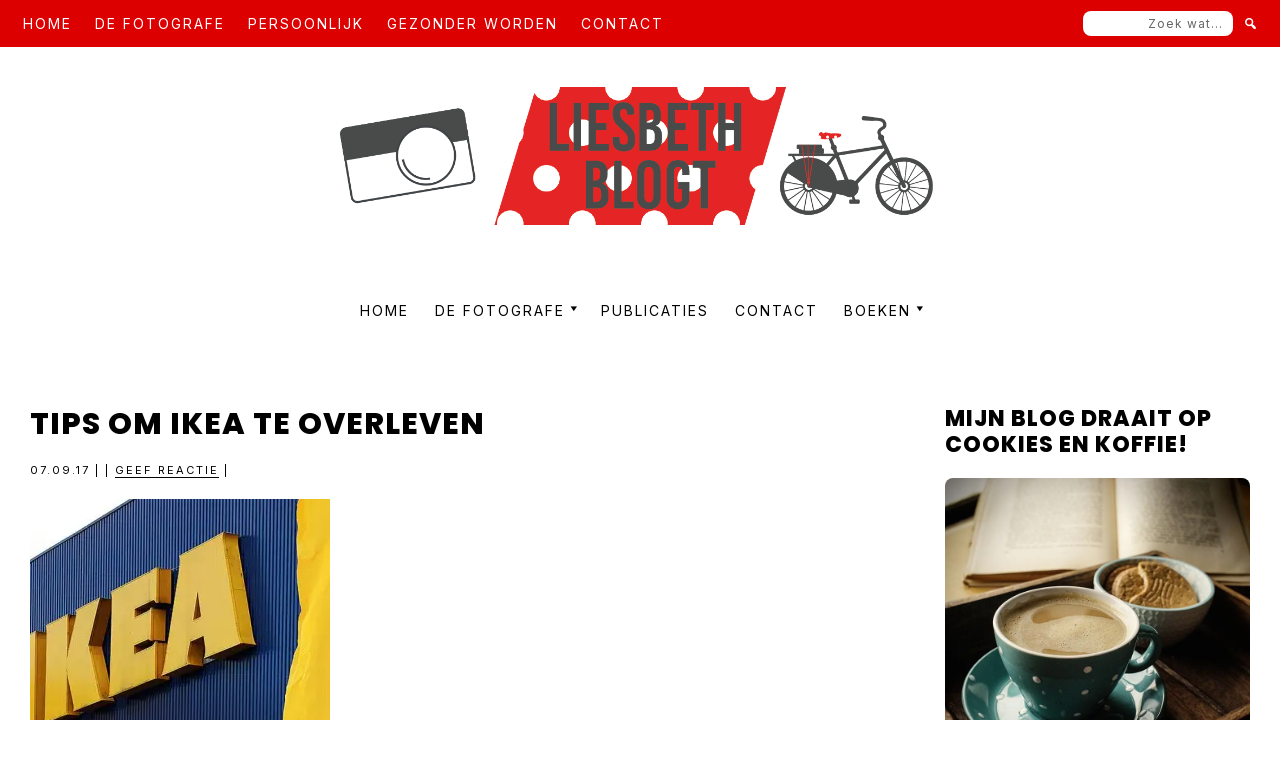

--- FILE ---
content_type: text/html; charset=UTF-8
request_url: https://liesbethblogt.nl/7-tips-om-ikea-te-overleven/attachment/20170908/
body_size: 19488
content:
<!DOCTYPE html>
<html lang="nl-NL">
<head >
<meta charset="UTF-8" />
<meta name="viewport" content="width=device-width, initial-scale=1" />
<meta name='robots' content='index, follow, max-image-preview:large, max-snippet:-1, max-video-preview:-1' />

	<!-- This site is optimized with the Yoast SEO plugin v26.7 - https://yoast.com/wordpress/plugins/seo/ -->
	<title>tips om Ikea te overleven - Liesbethblogt.nl</title>
	<link rel="canonical" href="https://liesbethblogt.nl/7-tips-om-ikea-te-overleven/attachment/20170908/" />
	<meta property="og:locale" content="nl_NL" />
	<meta property="og:type" content="article" />
	<meta property="og:title" content="tips om Ikea te overleven - Liesbethblogt.nl" />
	<meta property="og:url" content="https://liesbethblogt.nl/7-tips-om-ikea-te-overleven/attachment/20170908/" />
	<meta property="og:site_name" content="Liesbethblogt.nl" />
	<meta property="article:modified_time" content="2017-09-07T12:36:52+00:00" />
	<meta property="og:image" content="https://liesbethblogt.nl/7-tips-om-ikea-te-overleven/attachment/20170908" />
	<meta property="og:image:width" content="700" />
	<meta property="og:image:height" content="467" />
	<meta property="og:image:type" content="image/jpeg" />
	<script type="application/ld+json" class="yoast-schema-graph">{"@context":"https://schema.org","@graph":[{"@type":"WebPage","@id":"https://liesbethblogt.nl/7-tips-om-ikea-te-overleven/attachment/20170908/","url":"https://liesbethblogt.nl/7-tips-om-ikea-te-overleven/attachment/20170908/","name":"tips om Ikea te overleven - Liesbethblogt.nl","isPartOf":{"@id":"https://liesbethblogt.nl/#website"},"primaryImageOfPage":{"@id":"https://liesbethblogt.nl/7-tips-om-ikea-te-overleven/attachment/20170908/#primaryimage"},"image":{"@id":"https://liesbethblogt.nl/7-tips-om-ikea-te-overleven/attachment/20170908/#primaryimage"},"thumbnailUrl":"https://i0.wp.com/liesbethblogt.nl/wp-content/uploads/2017/09/20170908.jpg?fit=700%2C467&ssl=1","datePublished":"2017-09-07T12:27:12+00:00","dateModified":"2017-09-07T12:36:52+00:00","breadcrumb":{"@id":"https://liesbethblogt.nl/7-tips-om-ikea-te-overleven/attachment/20170908/#breadcrumb"},"inLanguage":"nl-NL","potentialAction":[{"@type":"ReadAction","target":["https://liesbethblogt.nl/7-tips-om-ikea-te-overleven/attachment/20170908/"]}]},{"@type":"ImageObject","inLanguage":"nl-NL","@id":"https://liesbethblogt.nl/7-tips-om-ikea-te-overleven/attachment/20170908/#primaryimage","url":"https://i0.wp.com/liesbethblogt.nl/wp-content/uploads/2017/09/20170908.jpg?fit=700%2C467&ssl=1","contentUrl":"https://i0.wp.com/liesbethblogt.nl/wp-content/uploads/2017/09/20170908.jpg?fit=700%2C467&ssl=1"},{"@type":"BreadcrumbList","@id":"https://liesbethblogt.nl/7-tips-om-ikea-te-overleven/attachment/20170908/#breadcrumb","itemListElement":[{"@type":"ListItem","position":1,"name":"Home","item":"https://liesbethblogt.nl/"},{"@type":"ListItem","position":2,"name":"7 tips om IKEA te overleven","item":"https://liesbethblogt.nl/7-tips-om-ikea-te-overleven/"},{"@type":"ListItem","position":3,"name":"tips om Ikea te overleven"}]},{"@type":"WebSite","@id":"https://liesbethblogt.nl/#website","url":"https://liesbethblogt.nl/","name":"Liesbethblogt.nl","description":"Ai-vrije blogger mèt camera en eigen mening.","publisher":{"@id":"https://liesbethblogt.nl/#organization"},"potentialAction":[{"@type":"SearchAction","target":{"@type":"EntryPoint","urlTemplate":"https://liesbethblogt.nl/?s={search_term_string}"},"query-input":{"@type":"PropertyValueSpecification","valueRequired":true,"valueName":"search_term_string"}}],"inLanguage":"nl-NL"},{"@type":"Organization","@id":"https://liesbethblogt.nl/#organization","name":"Liesbethblogt.nl","url":"https://liesbethblogt.nl/","logo":{"@type":"ImageObject","inLanguage":"nl-NL","@id":"https://liesbethblogt.nl/#/schema/logo/image/","url":"https://i0.wp.com/liesbethblogt.nl/wp-content/uploads/2024/08/cropped-HeaderLiesbethBlogt.png?fit=1200%2C255&ssl=1","contentUrl":"https://i0.wp.com/liesbethblogt.nl/wp-content/uploads/2024/08/cropped-HeaderLiesbethBlogt.png?fit=1200%2C255&ssl=1","width":1200,"height":255,"caption":"Liesbethblogt.nl"},"image":{"@id":"https://liesbethblogt.nl/#/schema/logo/image/"}}]}</script>
	<!-- / Yoast SEO plugin. -->


<link rel='dns-prefetch' href='//cdnjs.cloudflare.com' />
<link rel='dns-prefetch' href='//stats.wp.com' />
<link rel='dns-prefetch' href='//fonts.googleapis.com' />
<link href='https://fonts.gstatic.com' crossorigin rel='preconnect' />
<link rel='preconnect' href='//i0.wp.com' />
<link rel='preconnect' href='//c0.wp.com' />
<link rel="alternate" type="application/rss+xml" title="Liesbethblogt.nl &raquo; feed" href="https://liesbethblogt.nl/feed/" />
<link rel="alternate" type="application/rss+xml" title="Liesbethblogt.nl &raquo; reacties feed" href="https://liesbethblogt.nl/comments/feed/" />
<link rel="alternate" type="application/rss+xml" title="Liesbethblogt.nl &raquo; tips om Ikea te overleven reacties feed" href="https://liesbethblogt.nl/7-tips-om-ikea-te-overleven/attachment/20170908/feed/" />
<link rel="alternate" title="oEmbed (JSON)" type="application/json+oembed" href="https://liesbethblogt.nl/wp-json/oembed/1.0/embed?url=https%3A%2F%2Fliesbethblogt.nl%2F7-tips-om-ikea-te-overleven%2Fattachment%2F20170908%2F" />
<link rel="alternate" title="oEmbed (XML)" type="text/xml+oembed" href="https://liesbethblogt.nl/wp-json/oembed/1.0/embed?url=https%3A%2F%2Fliesbethblogt.nl%2F7-tips-om-ikea-te-overleven%2Fattachment%2F20170908%2F&#038;format=xml" />
<style id='wp-img-auto-sizes-contain-inline-css'>
img:is([sizes=auto i],[sizes^="auto," i]){contain-intrinsic-size:3000px 1500px}
/*# sourceURL=wp-img-auto-sizes-contain-inline-css */
</style>
<link rel='stylesheet' id='marley-theme-css' href='https://liesbethblogt.nl/wp-content/themes/marley/style.css?ver=1.0.0' media='all' />
<style id='marley-theme-inline-css'>

		h1,
		h2,
		h3,
		h4,
		h5,
		h6,
		.site-title,
		.wpp-post-title,
		.related-posts .related-post-info .related-post-title {
			font-family: 'Poppins', sans-serif;
			font-weight: regular;
		}
		
		h1,
		h2,
		h3,
		h4,
		h5,
		h6,
		.site-title,
		.wpp-post-title,
		.related-posts .related-post-info .related-post-title {
			font-weight: 800;
		}
	
		h1,
		h2,
		h3,
		h4,
		h5,
		h6,
		.site-title,
		.wpp-post-title,
		.related-posts .related-post-info .related-post-title {
			text-transform: uppercase;
		}
	

		.site-title {
			font-size: 65px;
		}

		h1 {
			font-size: 30px;
		}

		h2 {
			font-size: 25px;
		}

		h3 {
			font-size: 22px;
		}

		h4 {
			font-size: 20px;
		}

		h5 {
			font-size: 18px;
		}

		h6,
		.wpp-post-title,
		.related-posts .related-post-info .related-post-title {
			font-size: 16px;
		}
	

		body {
			font-family: 'Inter', sans-serif;
			font-weight: regular;
		}

		

		body {
			font-size: 16px;
		}
	
		.genesis-nav-menu .menu-item a {
			font-family: 'Inter', sans-serif;
			font-weight: regular;
		}
		
		.genesis-nav-menu .menu-item a {
			text-transform: uppercase;
		}
	
		.genesis-nav-menu .menu-item a {
			font-size: 14px;
		}
	
		button,
		input[type="button"],
		input[type="reset"],
		input[type="submit"],
		.site-container div.wpforms-container-full .wpforms-form input[type="submit"],
		.site-container div.wpforms-container-full .wpforms-form button[type="submit"],
		.button,
		.pagination,
		.page-template-instagram .widget_nav_menu ul > li {
			font-family: 'Inter', sans-serif;
			font-weight: regular;
		}
		
		button,
		input[type="button"],
		input[type="reset"],
		input[type="submit"],
		.site-container div.wpforms-container-full .wpforms-form input[type="submit"],
		.site-container div.wpforms-container-full .wpforms-form button[type="submit"],
		.button,
		.pagination,
		.page-template-instagram .widget_nav_menu ul > li {
			text-transform: uppercase;
		}
	
		button,
		input[type="button"],
		input[type="reset"],
		input[type="submit"],
		.site-container div.wpforms-container-full .wpforms-form input[type="submit"],
		.site-container div.wpforms-container-full .wpforms-form button[type="submit"],
		.button,
		.pagination,
		.page-template-instagram .widget_nav_menu ul > li {
			font-size: 12px;
		}
	
		.entry-header .entry-meta,
		.entry-footer .entry-meta,
		.breadcrumb,
		.comment-author,
		.comment-meta,
		.comment-reply,
		.carousel-post-meta,
		.pagination-previous-next,
		.site-footer {
			font-family: 'Inter', sans-serif;
			font-weight: regular;
		}
		
		.entry-header .entry-meta,
		.entry-footer .entry-meta,
		.breadcrumb,
		.comment-author,
		.comment-meta,
		.comment-reply,
		.carousel-post-meta,
		.pagination-previous-next {
			text-transform: uppercase;
		}
	
		.entry-header .entry-meta,
		.entry-footer .entry-meta,
		.breadcrumb,
		.comment-author,
		.comment-meta,
		.comment-reply,
		.carousel-post-meta,
		.pagination-previous-next {
			font-size: 11px;
		}
	
		.archive-pagination a {
			background-color: #dd0000;
			border-color: #dd0000;
			color: #ffffff;
		}

		.single-post .entry-footer,
		.wpp-post-title,
		.related-posts .related-post-info,
		.site-footer,
		mark {
			background-color: #dd0000;
			color: #ffffff;
		}

		.related-posts .related-post {
			background-color: #dd0000;
		}

		.single-post .entry-footer a,
		.wpp-post-title:hover,
		.wpp-post-title:focus,
		.related-posts .related-post-info a,
		.site-footer a,
		.site-footer p {
			color: #ffffff;
		}

		.site-footer a:hover,
		.site-footer a:focus,
		.single-post .entry-footer a {
			border-color: #ffffff;
		}

		.share-small .no-count .share, .share-medium .no-count .share {
			color: #ffffff !important;
		}

		::selection {
			background-color: #dd0000 !important;
			color: #ffffff !important;
		}

		.owl-theme .owl-dots .owl-dot span {
			background: #dd0000 !important;
		}

		@media only screen and (min-width: 600px) {
			.carousel-post-info {
				background:  #dd0000;
				color: #ffffff;
			}

			.carousel-post-title,
			.carousel-post-meta a {
				color: #ffffff;
			}

			.carousel-post-meta a {
				border-color: #ffffff;
			}
		}
		
		.archive-pagination a:focus,
		.archive-pagination a:hover,
		.archive-pagination .active a,
		.entry-pagination a:focus,
		.entry-pagination a:hover,
		.entry-pagination span {
			color: #000000;
		}

		
		button,
		.button,
		input[type="button"],
		input[type="reset"],
		input[type="submit"],
		.site-inner a.button,
		.enews-widget input[type="submit"],
		.genesis-responsive-menu .nav-extra {
			background-color: #dd0000;
			border-color: #dd0000;
			color: #ffffff;
		}

		button:focus,
		button:hover,
		input[type="button"]:focus,
		input[type="button"]:hover,
		input[type="reset"]:focus,
		input[type="reset"]:hover,
		input[type="submit"]:focus,
		input[type="submit"]:hover,
		.site-inner a.button:hover,
		.site-inner a.button:focus,
		.button:focus,
		.button:hover,
		.enews-widget input[type="submit"]:focus,
		.enews-widget input[type="submit"]:hover {
			color: #dd0000;
			border-color: #dd0000;
			background: transparent;
		}

		.site-inner a.button {
			border-color: #dd0000;
		}

		.nav-extra .search-form input[type="submit"] {
			color: #ffffff;
		}

		@media only screen and (min-width: 960px) {
			.nav-secondary,
			.genesis-responsive-menu .nav-extra {
				background: #dd0000;
			}

			.nav-secondary .menu-secondary > .menu-item > a,
			.nav-extra .search-form input[type="submit"] {
				color: #ffffff;
			}

			.nav-secondary .genesis-nav-menu > .menu-item > a::after {
				background: #ffffff;
			}
		}

		
		.menu-toggle,
		.menu-toggle:focus,
		.menu-toggle:hover,
		blockquote,
		input,
		select,
		textarea,
		input:focus,
		textarea:focus,
		.blog-feed-widget .enews,
		.after-entry,
		.archive-pagination a:focus,
		.archive-pagination a:hover,
		.archive-pagination .active a,
		.entry-pagination a:focus,
		.entry-pagination a:hover,
		.entry-pagination span,
		.page-template-instagram .widget_nav_menu ul > li a {
			border-color: #dd0000;
		}

		@media only screen and (min-width: 960px) {
			.genesis-nav-menu .sub-menu {
				border-color: #dd0000;
			}
		}
		
		.wp-custom-logo .site-container .title-area {
			width: 650px;
		}
		
		.site-description {
			border: 0;
			clip: rect(0, 0, 0, 0);
			height: 1px;
			overflow: hidden;
			position: absolute !important;
			width: 1px;
			word-wrap: normal !important;
		}
		
/*# sourceURL=marley-theme-inline-css */
</style>
<style id='wp-emoji-styles-inline-css'>

	img.wp-smiley, img.emoji {
		display: inline !important;
		border: none !important;
		box-shadow: none !important;
		height: 1em !important;
		width: 1em !important;
		margin: 0 0.07em !important;
		vertical-align: -0.1em !important;
		background: none !important;
		padding: 0 !important;
	}
/*# sourceURL=wp-emoji-styles-inline-css */
</style>
<style id='wp-block-library-inline-css'>
:root{--wp-block-synced-color:#7a00df;--wp-block-synced-color--rgb:122,0,223;--wp-bound-block-color:var(--wp-block-synced-color);--wp-editor-canvas-background:#ddd;--wp-admin-theme-color:#007cba;--wp-admin-theme-color--rgb:0,124,186;--wp-admin-theme-color-darker-10:#006ba1;--wp-admin-theme-color-darker-10--rgb:0,107,160.5;--wp-admin-theme-color-darker-20:#005a87;--wp-admin-theme-color-darker-20--rgb:0,90,135;--wp-admin-border-width-focus:2px}@media (min-resolution:192dpi){:root{--wp-admin-border-width-focus:1.5px}}.wp-element-button{cursor:pointer}:root .has-very-light-gray-background-color{background-color:#eee}:root .has-very-dark-gray-background-color{background-color:#313131}:root .has-very-light-gray-color{color:#eee}:root .has-very-dark-gray-color{color:#313131}:root .has-vivid-green-cyan-to-vivid-cyan-blue-gradient-background{background:linear-gradient(135deg,#00d084,#0693e3)}:root .has-purple-crush-gradient-background{background:linear-gradient(135deg,#34e2e4,#4721fb 50%,#ab1dfe)}:root .has-hazy-dawn-gradient-background{background:linear-gradient(135deg,#faaca8,#dad0ec)}:root .has-subdued-olive-gradient-background{background:linear-gradient(135deg,#fafae1,#67a671)}:root .has-atomic-cream-gradient-background{background:linear-gradient(135deg,#fdd79a,#004a59)}:root .has-nightshade-gradient-background{background:linear-gradient(135deg,#330968,#31cdcf)}:root .has-midnight-gradient-background{background:linear-gradient(135deg,#020381,#2874fc)}:root{--wp--preset--font-size--normal:16px;--wp--preset--font-size--huge:42px}.has-regular-font-size{font-size:1em}.has-larger-font-size{font-size:2.625em}.has-normal-font-size{font-size:var(--wp--preset--font-size--normal)}.has-huge-font-size{font-size:var(--wp--preset--font-size--huge)}.has-text-align-center{text-align:center}.has-text-align-left{text-align:left}.has-text-align-right{text-align:right}.has-fit-text{white-space:nowrap!important}#end-resizable-editor-section{display:none}.aligncenter{clear:both}.items-justified-left{justify-content:flex-start}.items-justified-center{justify-content:center}.items-justified-right{justify-content:flex-end}.items-justified-space-between{justify-content:space-between}.screen-reader-text{border:0;clip-path:inset(50%);height:1px;margin:-1px;overflow:hidden;padding:0;position:absolute;width:1px;word-wrap:normal!important}.screen-reader-text:focus{background-color:#ddd;clip-path:none;color:#444;display:block;font-size:1em;height:auto;left:5px;line-height:normal;padding:15px 23px 14px;text-decoration:none;top:5px;width:auto;z-index:100000}html :where(.has-border-color){border-style:solid}html :where([style*=border-top-color]){border-top-style:solid}html :where([style*=border-right-color]){border-right-style:solid}html :where([style*=border-bottom-color]){border-bottom-style:solid}html :where([style*=border-left-color]){border-left-style:solid}html :where([style*=border-width]){border-style:solid}html :where([style*=border-top-width]){border-top-style:solid}html :where([style*=border-right-width]){border-right-style:solid}html :where([style*=border-bottom-width]){border-bottom-style:solid}html :where([style*=border-left-width]){border-left-style:solid}html :where(img[class*=wp-image-]){height:auto;max-width:100%}:where(figure){margin:0 0 1em}html :where(.is-position-sticky){--wp-admin--admin-bar--position-offset:var(--wp-admin--admin-bar--height,0px)}@media screen and (max-width:600px){html :where(.is-position-sticky){--wp-admin--admin-bar--position-offset:0px}}

/*# sourceURL=wp-block-library-inline-css */
</style><style id='global-styles-inline-css'>
:root{--wp--preset--aspect-ratio--square: 1;--wp--preset--aspect-ratio--4-3: 4/3;--wp--preset--aspect-ratio--3-4: 3/4;--wp--preset--aspect-ratio--3-2: 3/2;--wp--preset--aspect-ratio--2-3: 2/3;--wp--preset--aspect-ratio--16-9: 16/9;--wp--preset--aspect-ratio--9-16: 9/16;--wp--preset--color--black: #000000;--wp--preset--color--cyan-bluish-gray: #abb8c3;--wp--preset--color--white: #ffffff;--wp--preset--color--pale-pink: #f78da7;--wp--preset--color--vivid-red: #cf2e2e;--wp--preset--color--luminous-vivid-orange: #ff6900;--wp--preset--color--luminous-vivid-amber: #fcb900;--wp--preset--color--light-green-cyan: #7bdcb5;--wp--preset--color--vivid-green-cyan: #00d084;--wp--preset--color--pale-cyan-blue: #8ed1fc;--wp--preset--color--vivid-cyan-blue: #0693e3;--wp--preset--color--vivid-purple: #9b51e0;--wp--preset--color--theme-font-color: #000000;--wp--preset--color--theme-primary: #dd0000;--wp--preset--color--theme-secondary: #dd0000;--wp--preset--color--theme-tertiary: #dd0000;--wp--preset--gradient--vivid-cyan-blue-to-vivid-purple: linear-gradient(135deg,rgb(6,147,227) 0%,rgb(155,81,224) 100%);--wp--preset--gradient--light-green-cyan-to-vivid-green-cyan: linear-gradient(135deg,rgb(122,220,180) 0%,rgb(0,208,130) 100%);--wp--preset--gradient--luminous-vivid-amber-to-luminous-vivid-orange: linear-gradient(135deg,rgb(252,185,0) 0%,rgb(255,105,0) 100%);--wp--preset--gradient--luminous-vivid-orange-to-vivid-red: linear-gradient(135deg,rgb(255,105,0) 0%,rgb(207,46,46) 100%);--wp--preset--gradient--very-light-gray-to-cyan-bluish-gray: linear-gradient(135deg,rgb(238,238,238) 0%,rgb(169,184,195) 100%);--wp--preset--gradient--cool-to-warm-spectrum: linear-gradient(135deg,rgb(74,234,220) 0%,rgb(151,120,209) 20%,rgb(207,42,186) 40%,rgb(238,44,130) 60%,rgb(251,105,98) 80%,rgb(254,248,76) 100%);--wp--preset--gradient--blush-light-purple: linear-gradient(135deg,rgb(255,206,236) 0%,rgb(152,150,240) 100%);--wp--preset--gradient--blush-bordeaux: linear-gradient(135deg,rgb(254,205,165) 0%,rgb(254,45,45) 50%,rgb(107,0,62) 100%);--wp--preset--gradient--luminous-dusk: linear-gradient(135deg,rgb(255,203,112) 0%,rgb(199,81,192) 50%,rgb(65,88,208) 100%);--wp--preset--gradient--pale-ocean: linear-gradient(135deg,rgb(255,245,203) 0%,rgb(182,227,212) 50%,rgb(51,167,181) 100%);--wp--preset--gradient--electric-grass: linear-gradient(135deg,rgb(202,248,128) 0%,rgb(113,206,126) 100%);--wp--preset--gradient--midnight: linear-gradient(135deg,rgb(2,3,129) 0%,rgb(40,116,252) 100%);--wp--preset--font-size--small: 14px;--wp--preset--font-size--medium: 20px;--wp--preset--font-size--large: 20px;--wp--preset--font-size--x-large: 42px;--wp--preset--font-size--normal: 16px;--wp--preset--font-size--larger: 24px;--wp--preset--spacing--20: 0.44rem;--wp--preset--spacing--30: 0.67rem;--wp--preset--spacing--40: 1rem;--wp--preset--spacing--50: 1.5rem;--wp--preset--spacing--60: 2.25rem;--wp--preset--spacing--70: 3.38rem;--wp--preset--spacing--80: 5.06rem;--wp--preset--shadow--natural: 6px 6px 9px rgba(0, 0, 0, 0.2);--wp--preset--shadow--deep: 12px 12px 50px rgba(0, 0, 0, 0.4);--wp--preset--shadow--sharp: 6px 6px 0px rgba(0, 0, 0, 0.2);--wp--preset--shadow--outlined: 6px 6px 0px -3px rgb(255, 255, 255), 6px 6px rgb(0, 0, 0);--wp--preset--shadow--crisp: 6px 6px 0px rgb(0, 0, 0);}:where(.is-layout-flex){gap: 0.5em;}:where(.is-layout-grid){gap: 0.5em;}body .is-layout-flex{display: flex;}.is-layout-flex{flex-wrap: wrap;align-items: center;}.is-layout-flex > :is(*, div){margin: 0;}body .is-layout-grid{display: grid;}.is-layout-grid > :is(*, div){margin: 0;}:where(.wp-block-columns.is-layout-flex){gap: 2em;}:where(.wp-block-columns.is-layout-grid){gap: 2em;}:where(.wp-block-post-template.is-layout-flex){gap: 1.25em;}:where(.wp-block-post-template.is-layout-grid){gap: 1.25em;}.has-black-color{color: var(--wp--preset--color--black) !important;}.has-cyan-bluish-gray-color{color: var(--wp--preset--color--cyan-bluish-gray) !important;}.has-white-color{color: var(--wp--preset--color--white) !important;}.has-pale-pink-color{color: var(--wp--preset--color--pale-pink) !important;}.has-vivid-red-color{color: var(--wp--preset--color--vivid-red) !important;}.has-luminous-vivid-orange-color{color: var(--wp--preset--color--luminous-vivid-orange) !important;}.has-luminous-vivid-amber-color{color: var(--wp--preset--color--luminous-vivid-amber) !important;}.has-light-green-cyan-color{color: var(--wp--preset--color--light-green-cyan) !important;}.has-vivid-green-cyan-color{color: var(--wp--preset--color--vivid-green-cyan) !important;}.has-pale-cyan-blue-color{color: var(--wp--preset--color--pale-cyan-blue) !important;}.has-vivid-cyan-blue-color{color: var(--wp--preset--color--vivid-cyan-blue) !important;}.has-vivid-purple-color{color: var(--wp--preset--color--vivid-purple) !important;}.has-black-background-color{background-color: var(--wp--preset--color--black) !important;}.has-cyan-bluish-gray-background-color{background-color: var(--wp--preset--color--cyan-bluish-gray) !important;}.has-white-background-color{background-color: var(--wp--preset--color--white) !important;}.has-pale-pink-background-color{background-color: var(--wp--preset--color--pale-pink) !important;}.has-vivid-red-background-color{background-color: var(--wp--preset--color--vivid-red) !important;}.has-luminous-vivid-orange-background-color{background-color: var(--wp--preset--color--luminous-vivid-orange) !important;}.has-luminous-vivid-amber-background-color{background-color: var(--wp--preset--color--luminous-vivid-amber) !important;}.has-light-green-cyan-background-color{background-color: var(--wp--preset--color--light-green-cyan) !important;}.has-vivid-green-cyan-background-color{background-color: var(--wp--preset--color--vivid-green-cyan) !important;}.has-pale-cyan-blue-background-color{background-color: var(--wp--preset--color--pale-cyan-blue) !important;}.has-vivid-cyan-blue-background-color{background-color: var(--wp--preset--color--vivid-cyan-blue) !important;}.has-vivid-purple-background-color{background-color: var(--wp--preset--color--vivid-purple) !important;}.has-black-border-color{border-color: var(--wp--preset--color--black) !important;}.has-cyan-bluish-gray-border-color{border-color: var(--wp--preset--color--cyan-bluish-gray) !important;}.has-white-border-color{border-color: var(--wp--preset--color--white) !important;}.has-pale-pink-border-color{border-color: var(--wp--preset--color--pale-pink) !important;}.has-vivid-red-border-color{border-color: var(--wp--preset--color--vivid-red) !important;}.has-luminous-vivid-orange-border-color{border-color: var(--wp--preset--color--luminous-vivid-orange) !important;}.has-luminous-vivid-amber-border-color{border-color: var(--wp--preset--color--luminous-vivid-amber) !important;}.has-light-green-cyan-border-color{border-color: var(--wp--preset--color--light-green-cyan) !important;}.has-vivid-green-cyan-border-color{border-color: var(--wp--preset--color--vivid-green-cyan) !important;}.has-pale-cyan-blue-border-color{border-color: var(--wp--preset--color--pale-cyan-blue) !important;}.has-vivid-cyan-blue-border-color{border-color: var(--wp--preset--color--vivid-cyan-blue) !important;}.has-vivid-purple-border-color{border-color: var(--wp--preset--color--vivid-purple) !important;}.has-vivid-cyan-blue-to-vivid-purple-gradient-background{background: var(--wp--preset--gradient--vivid-cyan-blue-to-vivid-purple) !important;}.has-light-green-cyan-to-vivid-green-cyan-gradient-background{background: var(--wp--preset--gradient--light-green-cyan-to-vivid-green-cyan) !important;}.has-luminous-vivid-amber-to-luminous-vivid-orange-gradient-background{background: var(--wp--preset--gradient--luminous-vivid-amber-to-luminous-vivid-orange) !important;}.has-luminous-vivid-orange-to-vivid-red-gradient-background{background: var(--wp--preset--gradient--luminous-vivid-orange-to-vivid-red) !important;}.has-very-light-gray-to-cyan-bluish-gray-gradient-background{background: var(--wp--preset--gradient--very-light-gray-to-cyan-bluish-gray) !important;}.has-cool-to-warm-spectrum-gradient-background{background: var(--wp--preset--gradient--cool-to-warm-spectrum) !important;}.has-blush-light-purple-gradient-background{background: var(--wp--preset--gradient--blush-light-purple) !important;}.has-blush-bordeaux-gradient-background{background: var(--wp--preset--gradient--blush-bordeaux) !important;}.has-luminous-dusk-gradient-background{background: var(--wp--preset--gradient--luminous-dusk) !important;}.has-pale-ocean-gradient-background{background: var(--wp--preset--gradient--pale-ocean) !important;}.has-electric-grass-gradient-background{background: var(--wp--preset--gradient--electric-grass) !important;}.has-midnight-gradient-background{background: var(--wp--preset--gradient--midnight) !important;}.has-small-font-size{font-size: var(--wp--preset--font-size--small) !important;}.has-medium-font-size{font-size: var(--wp--preset--font-size--medium) !important;}.has-large-font-size{font-size: var(--wp--preset--font-size--large) !important;}.has-x-large-font-size{font-size: var(--wp--preset--font-size--x-large) !important;}
/*# sourceURL=global-styles-inline-css */
</style>

<style id='classic-theme-styles-inline-css'>
/*! This file is auto-generated */
.wp-block-button__link{color:#fff;background-color:#32373c;border-radius:9999px;box-shadow:none;text-decoration:none;padding:calc(.667em + 2px) calc(1.333em + 2px);font-size:1.125em}.wp-block-file__button{background:#32373c;color:#fff;text-decoration:none}
/*# sourceURL=/wp-includes/css/classic-themes.min.css */
</style>
<link rel='stylesheet' id='secure-copy-content-protection-public-css' href='https://liesbethblogt.nl/wp-content/plugins/secure-copy-content-protection/public/css/secure-copy-content-protection-public.css?ver=4.9.7' media='all' />
<link rel='stylesheet' id='marley-theme-fonts-css' href='https://fonts.googleapis.com/css?family=Inter%3Aregular%2Citalic%2C700%7CPoppins%3Aregular%2Citalic%2C800%7CInter%3Aregular%2Citalic%2C700%7CInter%3Aregular%2Citalic%2C700%7CInter%3Aregular%2Citalic%2C700&#038;subset=latin&#038;display=fallback' media='all' />
<link rel='stylesheet' id='dashicons-css' href='https://c0.wp.com/c/6.9/wp-includes/css/dashicons.min.css' media='all' />
<link rel='stylesheet' id='owl-carousel-css' href='https://cdnjs.cloudflare.com/ajax/libs/OwlCarousel2/2.3.4/assets/owl.carousel.min.css?ver=1.0.0' media='all' />
<link rel='stylesheet' id='owl-carousel-default-css' href='https://cdnjs.cloudflare.com/ajax/libs/OwlCarousel2/2.3.4/assets/owl.theme.default.css?ver=1.0.0' media='all' />
<link rel='stylesheet' id='marley-theme-gutenberg-css' href='https://liesbethblogt.nl/wp-content/themes/marley/lib/gutenberg/front-end.css?ver=1.0.0' media='all' />
<style id='marley-theme-gutenberg-inline-css'>

	.site-container .wp-block-button .wp-block-button__link,
	.site-container .wp-block-file a.wp-block-file__button,
	.site-container .wp-block-post-excerpt__more-text a {
		font-family: Inter, sans-serif;
		font-size: 12px;
		letter-spacing: 2px;
		color: #ffffff;
		background-color: #dd0000;
		border-color: #dd0000;
	}

	.site-container .wp-block-button .wp-block-button__link:focus,
	.site-container .wp-block-button .wp-block-button__link:hover,
	.site-container .wp-block-file a.wp-block-file__button:focus,
	.site-container .wp-block-file a.wp-block-file__button:hover,
	.site-container .wp-block-post-excerpt__more-text a:hover,
	.site-container .wp-block-post-excerpt__more-text a:focus {
		border-color: #dd0000 !important;
		color: #dd0000 !important;
		background-color: transparent !important;
	}

	.site-container .wp-block-query-pagination-numbers a,
	.site-container .wp-block-query-pagination-numbers span,
	.site-container .wp-block-query-pagination-next,
	.site-container .wp-block-query-pagination-previous {
		font-family: Inter, sans-serif;
		font-size: 12px;
		letter-spacing: 2px;
		color: #ffffff;
		background-color: #dd0000;
		border-color: #dd0000;
	}

	.site-container .wp-block-query-pagination-numbers .current,
	.site-container .wp-block-query-pagination-numbers a:hover,
	.site-container .wp-block-query-pagination-numbers a:focus,
	.site-container .wp-block-query-pagination-next:focus,
	.site-container .wp-block-query-pagination-next:hover,
	.site-container .wp-block-query-pagination-previous:focus,
	.site-container .wp-block-query-pagination-previous:hover {
		color: #000000;
		border-color: #dd0000;
	}

	.site-container .wp-block-latest-posts__post-date,
	.site-container .wp-block-post-terms,
	.site-container .wp-block-post-author,
	.site-container .wp-block-post-date {
		font-family: Inter, sans-serif;
		font-size: 11px;
		letter-spacing: 2px;
		color: #000000;
	}

	.wp-block-cover-image .wp-block-cover__inner-container,
	.wp-block-cover .wp-block-cover__inner-container,
	.wp-block-cover-image.is-light .wp-block-cover__inner-container,
	.wp-block-cover.is-light .wp-block-cover__inner-container{
	 	color: #000000
	 }

	 hr.wp-block-separator {
	 	background-color: #dd0000;
	 }

		.site-container .wp-block-button .wp-block-button__link,
		.site-container .wp-block-file a.wp-block-file__button,
		.site-container .wp-block-post-excerpt__more-text a,
		.site-container .wp-block-query-pagination-numbers a,
		.site-container .wp-block-query-pagination-numbers span,
		.site-container .wp-block-query-pagination-next,
		.site-container .wp-block-query-pagination-previous {
			text-transform: uppercase;
		}
	
		.site-container .wp-block-latest-posts__post-date,
		.site-container .wp-block-post-terms,
		.site-container .wp-block-post-author,
		.site-container .wp-block-post-date {
			text-transform: uppercase;
		}
			.site-container .has-small-font-size {
			font-size: 14px;
		}		.site-container .has-normal-font-size {
			font-size: 16px;
		}		.site-container .has-large-font-size {
			font-size: 20px;
		}		.site-container .has-larger-font-size {
			font-size: 24px;
		}		.site-container .has-theme-font-color-color,
		.site-container .wp-block-button .wp-block-button__link.has-theme-font-color-color,
		.site-container .wp-block-button.is-style-outline .wp-block-button__link.has-theme-font-color-color {
			color: #000000;
		}

		.site-container .has-theme-font-color-background-color,
		.site-container .wp-block-button .wp-block-button__link.has-theme-font-color-background-color,
		.site-container .wp-block-pullquote.is-style-solid-color.has-theme-font-color-background-color {
			background-color: #000000;
		}

		.site-container hr.wp-block-separator.has-theme-font-color-color {
			background-color: #000000;
		}

		.site-container .wp-block-button .wp-block-button__link.has-theme-font-color-background-color,
		.site-container .wp-block-button .wp-block-button__link.has-theme-font-color-background-color:hover,
		.site-container .wp-block-button .wp-block-button__link.has-theme-font-color-background-color:focus {
			border-color: #000000 !important;
		}

		.site-container .wp-block-button .wp-block-button__link.has-theme-font-color-background-color:hover,
		.site-container .wp-block-button .wp-block-button__link.has-theme-font-color-background-color:focus {
			background-color: transparent;
			color: #000000 !important;
		}
		.site-container .has-theme-primary-color,
		.site-container .wp-block-button .wp-block-button__link.has-theme-primary-color,
		.site-container .wp-block-button.is-style-outline .wp-block-button__link.has-theme-primary-color {
			color: #dd0000;
		}

		.site-container .has-theme-primary-background-color,
		.site-container .wp-block-button .wp-block-button__link.has-theme-primary-background-color,
		.site-container .wp-block-pullquote.is-style-solid-color.has-theme-primary-background-color {
			background-color: #dd0000;
		}

		.site-container hr.wp-block-separator.has-theme-primary-color {
			background-color: #dd0000;
		}

		.site-container .wp-block-button .wp-block-button__link.has-theme-primary-background-color,
		.site-container .wp-block-button .wp-block-button__link.has-theme-primary-background-color:hover,
		.site-container .wp-block-button .wp-block-button__link.has-theme-primary-background-color:focus {
			border-color: #dd0000 !important;
		}

		.site-container .wp-block-button .wp-block-button__link.has-theme-primary-background-color:hover,
		.site-container .wp-block-button .wp-block-button__link.has-theme-primary-background-color:focus {
			background-color: transparent;
			color: #dd0000 !important;
		}
		.site-container .has-theme-secondary-color,
		.site-container .wp-block-button .wp-block-button__link.has-theme-secondary-color,
		.site-container .wp-block-button.is-style-outline .wp-block-button__link.has-theme-secondary-color {
			color: #dd0000;
		}

		.site-container .has-theme-secondary-background-color,
		.site-container .wp-block-button .wp-block-button__link.has-theme-secondary-background-color,
		.site-container .wp-block-pullquote.is-style-solid-color.has-theme-secondary-background-color {
			background-color: #dd0000;
		}

		.site-container hr.wp-block-separator.has-theme-secondary-color {
			background-color: #dd0000;
		}

		.site-container .wp-block-button .wp-block-button__link.has-theme-secondary-background-color,
		.site-container .wp-block-button .wp-block-button__link.has-theme-secondary-background-color:hover,
		.site-container .wp-block-button .wp-block-button__link.has-theme-secondary-background-color:focus {
			border-color: #dd0000 !important;
		}

		.site-container .wp-block-button .wp-block-button__link.has-theme-secondary-background-color:hover,
		.site-container .wp-block-button .wp-block-button__link.has-theme-secondary-background-color:focus {
			background-color: transparent;
			color: #dd0000 !important;
		}
		.site-container .has-theme-tertiary-color,
		.site-container .wp-block-button .wp-block-button__link.has-theme-tertiary-color,
		.site-container .wp-block-button.is-style-outline .wp-block-button__link.has-theme-tertiary-color {
			color: #dd0000;
		}

		.site-container .has-theme-tertiary-background-color,
		.site-container .wp-block-button .wp-block-button__link.has-theme-tertiary-background-color,
		.site-container .wp-block-pullquote.is-style-solid-color.has-theme-tertiary-background-color {
			background-color: #dd0000;
		}

		.site-container hr.wp-block-separator.has-theme-tertiary-color {
			background-color: #dd0000;
		}

		.site-container .wp-block-button .wp-block-button__link.has-theme-tertiary-background-color,
		.site-container .wp-block-button .wp-block-button__link.has-theme-tertiary-background-color:hover,
		.site-container .wp-block-button .wp-block-button__link.has-theme-tertiary-background-color:focus {
			border-color: #dd0000 !important;
		}

		.site-container .wp-block-button .wp-block-button__link.has-theme-tertiary-background-color:hover,
		.site-container .wp-block-button .wp-block-button__link.has-theme-tertiary-background-color:focus {
			background-color: transparent;
			color: #dd0000 !important;
		}
		.site-container .has-white-color,
		.site-container .wp-block-button .wp-block-button__link.has-white-color,
		.site-container .wp-block-button.is-style-outline .wp-block-button__link.has-white-color {
			color: #ffffff;
		}

		.site-container .has-white-background-color,
		.site-container .wp-block-button .wp-block-button__link.has-white-background-color,
		.site-container .wp-block-pullquote.is-style-solid-color.has-white-background-color {
			background-color: #ffffff;
		}

		.site-container hr.wp-block-separator.has-white-color {
			background-color: #ffffff;
		}

		.site-container .wp-block-button .wp-block-button__link.has-white-background-color,
		.site-container .wp-block-button .wp-block-button__link.has-white-background-color:hover,
		.site-container .wp-block-button .wp-block-button__link.has-white-background-color:focus {
			border-color: #ffffff !important;
		}

		.site-container .wp-block-button .wp-block-button__link.has-white-background-color:hover,
		.site-container .wp-block-button .wp-block-button__link.has-white-background-color:focus {
			background-color: transparent;
			color: #ffffff !important;
		}

/*# sourceURL=marley-theme-gutenberg-inline-css */
</style>
<link rel='stylesheet' id='jetpack-subscriptions-css' href='https://c0.wp.com/p/jetpack/15.4/_inc/build/subscriptions/subscriptions.min.css' media='all' />
<script src="https://c0.wp.com/c/6.9/wp-includes/js/jquery/jquery.min.js" id="jquery-core-js"></script>
<script src="https://c0.wp.com/c/6.9/wp-includes/js/jquery/jquery-migrate.min.js" id="jquery-migrate-js"></script>
<script src="https://liesbethblogt.nl/wp-content/themes/marley/js/theme.js?ver=1.0.0" id="theme-js-js"></script>
<link rel="https://api.w.org/" href="https://liesbethblogt.nl/wp-json/" /><link rel="alternate" title="JSON" type="application/json" href="https://liesbethblogt.nl/wp-json/wp/v2/media/21583" /><link rel="EditURI" type="application/rsd+xml" title="RSD" href="https://liesbethblogt.nl/xmlrpc.php?rsd" />
<meta name="generator" content="WordPress 6.9" />
<link rel='shortlink' href='https://liesbethblogt.nl/?p=21583' />
	<style>img#wpstats{display:none}</style>
		<link rel="icon" href="https://i0.wp.com/liesbethblogt.nl/wp-content/uploads/2025/09/cropped-favicon-avatar-blog.png?fit=32%2C32&#038;ssl=1" sizes="32x32" />
<link rel="icon" href="https://i0.wp.com/liesbethblogt.nl/wp-content/uploads/2025/09/cropped-favicon-avatar-blog.png?fit=192%2C192&#038;ssl=1" sizes="192x192" />
<link rel="apple-touch-icon" href="https://i0.wp.com/liesbethblogt.nl/wp-content/uploads/2025/09/cropped-favicon-avatar-blog.png?fit=180%2C180&#038;ssl=1" />
<meta name="msapplication-TileImage" content="https://i0.wp.com/liesbethblogt.nl/wp-content/uploads/2025/09/cropped-favicon-avatar-blog.png?fit=270%2C270&#038;ssl=1" />
		<style id="wp-custom-css">
			.comment-author a {
    pointer-events: none;
    cursor: default;
    text-decoration: none;
    color: inherit;
}
/* Verberg de standaard WP-tekst */
.post-password-form > p:first-child {
 display: none;
}

/* Eigen tekst bovenaan alle wachtwoordvelden */
.post-password-form::before {
 content: "Zoals elke fotograaf heb ook ik last van fotodiefstal. Daarom is deze pagina met wachtwoord beveiligd. Vraag het wachtwoord aan via contact, vergeet je naam en email niet te vermelden voor een vlot antwoord. ";
 display: inline;
}

.post-password-form::after {
 content: "contact.";
 color: var(--wp--preset--color--primary, #0073aa);
 text-decoration: underline;
 cursor: pointer;
}

/* Maak de hele regel klikbaar */
.post-password-form::after:hover {
 opacity: 0.8;
}

/* Formulierstijl */
.post-password-form {
 position: relative;
 display: block;
 margin-bottom: 1rem;
 line-height: 1.6;
}		</style>
		<link rel='stylesheet' id='jetpack-top-posts-widget-css' href='https://c0.wp.com/p/jetpack/15.4/modules/widgets/top-posts/style.css' media='all' />
</head>
<body class="attachment wp-singular attachment-template-default single single-attachment postid-21583 attachmentid-21583 attachment-jpeg wp-custom-logo wp-embed-responsive wp-theme-genesis wp-child-theme-marley header-full-width content-sidebar genesis-breadcrumbs-hidden genesis-footer-widgets-hidden main-menu top-menu sec-menu-sticky has-no-blocks"><div class="site-container"><ul class="genesis-skip-link"><li><a href="#genesis-nav-primary" class="screen-reader-shortcut"> Spring naar de hoofdnavigatie</a></li><li><a href="#genesis-content" class="screen-reader-shortcut"> Door naar de hoofd inhoud</a></li><li><a href="#genesis-sidebar-primary" class="screen-reader-shortcut"> Spring naar de eerste sidebar</a></li></ul><nav class="nav-secondary" aria-label="Secundair"><div class="wrap"><ul id="menu-top-menu" class="menu genesis-nav-menu menu-secondary js-superfish"><li id="menu-item-57303" class="menu-item menu-item-type-custom menu-item-object-custom menu-item-home menu-item-57303"><a href="https://liesbethblogt.nl/"><span >Home</span></a></li>
<li id="menu-item-59504" class="menu-item menu-item-type-post_type menu-item-object-page menu-item-59504"><a href="https://liesbethblogt.nl/de-fotografe/"><span >De Fotografe</span></a></li>
<li id="menu-item-57302" class="menu-item menu-item-type-taxonomy menu-item-object-category menu-item-57302"><a href="https://liesbethblogt.nl/category/persoonlijk/"><span >Persoonlijk</span></a></li>
<li id="menu-item-59344" class="menu-item menu-item-type-taxonomy menu-item-object-category menu-item-59344"><a href="https://liesbethblogt.nl/category/gezond/"><span >Gezonder worden</span></a></li>
<li id="menu-item-59505" class="menu-item menu-item-type-post_type menu-item-object-page menu-item-59505"><a href="https://liesbethblogt.nl/contact/"><span >Contact</span></a></li>
<li class="nav-extra"><form class="search-form" method="get" action="https://liesbethblogt.nl/" role="search"><label class="search-form-label screen-reader-text" for="searchform-1">Zoek wat...</label><input class="search-form-input" type="search" name="s" id="searchform-1" placeholder="Zoek wat..."><input class="search-form-submit" type="submit" value="&#xf179;"><meta content="https://liesbethblogt.nl/?s={s}"></form></li></ul></div></nav><header class="site-header"><div class="wrap"><div class="title-area"><a href="https://liesbethblogt.nl/" class="custom-logo-link" rel="home"><img width="1200" height="255" src="https://i0.wp.com/liesbethblogt.nl/wp-content/uploads/2024/08/cropped-HeaderLiesbethBlogt.png?fit=1200%2C255&amp;ssl=1" class="custom-logo" alt="Logo Liesbethblogt" decoding="async" fetchpriority="high" srcset="https://i0.wp.com/liesbethblogt.nl/wp-content/uploads/2024/08/cropped-HeaderLiesbethBlogt.png?w=1200&amp;ssl=1 1200w, https://i0.wp.com/liesbethblogt.nl/wp-content/uploads/2024/08/cropped-HeaderLiesbethBlogt.png?resize=700%2C149&amp;ssl=1 700w, https://i0.wp.com/liesbethblogt.nl/wp-content/uploads/2024/08/cropped-HeaderLiesbethBlogt.png?resize=768%2C163&amp;ssl=1 768w, https://i0.wp.com/liesbethblogt.nl/wp-content/uploads/2024/08/cropped-HeaderLiesbethBlogt.png?resize=868%2C184&amp;ssl=1 868w" sizes="(max-width: 1200px) 100vw, 1200px" /></a><p class="site-title">Liesbethblogt.nl</p><p class="site-description">Ai-vrije blogger mèt camera en eigen mening.</p></div><nav class="nav-primary" aria-label="Hoofd" id="genesis-nav-primary"><div class="wrap"><ul id="menu-menu" class="menu genesis-nav-menu menu-primary js-superfish"><li id="menu-item-48876" class="menu-item menu-item-type-custom menu-item-object-custom menu-item-home menu-item-48876"><a href="https://liesbethblogt.nl/"><span >Home</span></a></li>
<li id="menu-item-48874" class="menu-item menu-item-type-post_type menu-item-object-page menu-item-has-children menu-item-48874"><a href="https://liesbethblogt.nl/de-fotografe/"><span >De Fotografe</span></a>
<ul class="sub-menu">
	<li id="menu-item-48877" class="menu-item menu-item-type-post_type menu-item-object-page menu-item-privacy-policy menu-item-48877"><a rel="privacy-policy" href="https://liesbethblogt.nl/privacybeleid/"><span >Privacybeleid</span></a></li>
</ul>
</li>
<li id="menu-item-48873" class="menu-item menu-item-type-post_type menu-item-object-page menu-item-48873"><a href="https://liesbethblogt.nl/publicaties/"><span >Publicaties</span></a></li>
<li id="menu-item-48875" class="menu-item menu-item-type-post_type menu-item-object-page menu-item-48875"><a href="https://liesbethblogt.nl/contact/"><span >Contact</span></a></li>
<li id="menu-item-57278" class="menu-item menu-item-type-taxonomy menu-item-object-category menu-item-has-children menu-item-57278"><a href="https://liesbethblogt.nl/category/boeken/"><span >Boeken</span></a>
<ul class="sub-menu">
	<li id="menu-item-50141" class="menu-item menu-item-type-post_type menu-item-object-post menu-item-50141"><a href="https://liesbethblogt.nl/de-boekentic-tag/"><span >De Boekentik-tag</span></a></li>
</ul>
</li>
</ul></div></nav></div></header><div class="site-inner"><div class="content-sidebar-wrap"><main class="content" id="genesis-content"><article class="post-21583 attachment type-attachment status-inherit entry" aria-label="tips om Ikea te overleven"><header class="entry-header"><h1 class="entry-title">tips om Ikea te overleven</h1>
<p class="entry-meta"><time class="entry-time">07.09.17</time> | <span class="entry-comments-link"> | <a href="https://liesbethblogt.nl/7-tips-om-ikea-te-overleven/attachment/20170908/#respond">Geef reactie</a></span> | </p></header><div class="entry-content"><p class="attachment"><a href="https://i0.wp.com/liesbethblogt.nl/wp-content/uploads/2017/09/20170908.jpg?ssl=1"><img decoding="async" width="300" height="300" src="https://i0.wp.com/liesbethblogt.nl/wp-content/uploads/2017/09/20170908.jpg?fit=300%2C300&amp;ssl=1" class="attachment-medium size-medium" alt="Ikea een hel? tips om Ikea te overleven" srcset="https://i0.wp.com/liesbethblogt.nl/wp-content/uploads/2017/09/20170908.jpg?resize=300%2C300&amp;ssl=1 300w, https://i0.wp.com/liesbethblogt.nl/wp-content/uploads/2017/09/20170908.jpg?resize=175%2C175&amp;ssl=1 175w, https://i0.wp.com/liesbethblogt.nl/wp-content/uploads/2017/09/20170908.jpg?zoom=2&amp;resize=300%2C300&amp;ssl=1 600w" sizes="(max-width: 300px) 100vw, 300px" /></a></p>
</div><footer class="entry-footer"></footer></article><h2 class="screen-reader-text">Lees Interacties</h2>	<div id="respond" class="comment-respond">
		<h3 id="reply-title" class="comment-reply-title">Geef een reactie</h3><form action="https://liesbethblogt.nl/wp-comments-post.php" method="post" id="commentform" class="comment-form"><p class="comment-notes"><span id="email-notes">Je e-mailadres wordt niet gepubliceerd.</span> <span class="required-field-message">Vereiste velden zijn gemarkeerd met <span class="required">*</span></span></p><p class="comment-form-comment"><label for="comment">Reactie <span class="required">*</span></label> <textarea id="comment" name="comment" cols="45" rows="8" maxlength="65525" required></textarea></p><p class="comment-form-author"><label for="author">Naam <span class="required">*</span></label> <input id="author" name="author" type="text" value="" size="30" maxlength="245" autocomplete="name" required /></p>
<p class="comment-form-email"><label for="email">E-mail <span class="required">*</span></label> <input id="email" name="email" type="email" value="" size="30" maxlength="100" aria-describedby="email-notes" autocomplete="email" required /></p>
<p class="comment-form-url"><label for="url">Site</label> <input id="url" name="url" type="url" value="" size="30" maxlength="200" autocomplete="url" /></p>
<p class="comment-form-cookies-consent"><input id="wp-comment-cookies-consent" name="wp-comment-cookies-consent" type="checkbox" value="yes" /> <label for="wp-comment-cookies-consent">Mijn naam, e-mail en site opslaan in deze browser voor de volgende keer wanneer ik een reactie plaats.</label></p>
<p class="form-submit"><input name="submit" type="submit" id="submit" class="submit" value="Reactie plaatsen" /> <input type='hidden' name='comment_post_ID' value='21583' id='comment_post_ID' />
<input type='hidden' name='comment_parent' id='comment_parent' value='0' />
</p><p style="display: none;"><input type="hidden" id="akismet_comment_nonce" name="akismet_comment_nonce" value="e29ffff990" /></p><p style="display: none !important;" class="akismet-fields-container" data-prefix="ak_"><label>&#916;<textarea name="ak_hp_textarea" cols="45" rows="8" maxlength="100"></textarea></label><input type="hidden" id="ak_js_1" name="ak_js" value="144"/><script>document.getElementById( "ak_js_1" ).setAttribute( "value", ( new Date() ).getTime() );</script></p></form>	</div><!-- #respond -->
	</main><aside class="sidebar sidebar-primary widget-area" role="complementary" aria-label="Primaire Sidebar" id="genesis-sidebar-primary"><h2 class="genesis-sidebar-title screen-reader-text">Primaire Sidebar</h2><section id="media_image-64" class="widget widget_media_image"><div class="widget-wrap"><h3 class="widgettitle widget-title">Mijn blog draait op cookies en koffie!</h3>
<img width="750" height="750" src="https://i0.wp.com/liesbethblogt.nl/wp-content/uploads/2026/01/IMG_4001bew.jpg?fit=750%2C750&amp;ssl=1" class="image wp-image-61487  attachment-full size-full" alt="Cookiebanner een hee normaal kaakje" style="max-width: 100%; height: auto;" decoding="async" loading="lazy" srcset="https://i0.wp.com/liesbethblogt.nl/wp-content/uploads/2026/01/IMG_4001bew.jpg?w=750&amp;ssl=1 750w, https://i0.wp.com/liesbethblogt.nl/wp-content/uploads/2026/01/IMG_4001bew.jpg?resize=300%2C300&amp;ssl=1 300w, https://i0.wp.com/liesbethblogt.nl/wp-content/uploads/2026/01/IMG_4001bew.jpg?resize=700%2C700&amp;ssl=1 700w, https://i0.wp.com/liesbethblogt.nl/wp-content/uploads/2026/01/IMG_4001bew.jpg?resize=175%2C175&amp;ssl=1 175w" sizes="auto, (max-width: 750px) 100vw, 750px" /></div></section>
<section id="search-16" class="widget widget_search"><div class="widget-wrap"><form class="search-form" method="get" action="https://liesbethblogt.nl/" role="search"><label class="search-form-label screen-reader-text" for="searchform-2">Zoek wat...</label><input class="search-form-input" type="search" name="s" id="searchform-2" placeholder="Zoek wat..."><input class="search-form-submit" type="submit" value="&#xf179;"><meta content="https://liesbethblogt.nl/?s={s}"></form></div></section>
<section id="archives-12" class="widget widget_archive"><div class="widget-wrap"><h3 class="widgettitle widget-title">Blogs van vroegah:</h3>
		<label class="screen-reader-text" for="archives-dropdown-12">Blogs van vroegah:</label>
		<select id="archives-dropdown-12" name="archive-dropdown">
			
			<option value="">Maand selecteren</option>
				<option value='https://liesbethblogt.nl/2026/01/'> januari 2026 </option>
	<option value='https://liesbethblogt.nl/2025/12/'> december 2025 </option>
	<option value='https://liesbethblogt.nl/2025/11/'> november 2025 </option>
	<option value='https://liesbethblogt.nl/2025/10/'> oktober 2025 </option>
	<option value='https://liesbethblogt.nl/2025/09/'> september 2025 </option>
	<option value='https://liesbethblogt.nl/2025/08/'> augustus 2025 </option>
	<option value='https://liesbethblogt.nl/2025/07/'> juli 2025 </option>
	<option value='https://liesbethblogt.nl/2025/06/'> juni 2025 </option>
	<option value='https://liesbethblogt.nl/2025/05/'> mei 2025 </option>
	<option value='https://liesbethblogt.nl/2025/04/'> april 2025 </option>
	<option value='https://liesbethblogt.nl/2025/03/'> maart 2025 </option>
	<option value='https://liesbethblogt.nl/2025/02/'> februari 2025 </option>
	<option value='https://liesbethblogt.nl/2025/01/'> januari 2025 </option>
	<option value='https://liesbethblogt.nl/2024/12/'> december 2024 </option>
	<option value='https://liesbethblogt.nl/2024/11/'> november 2024 </option>
	<option value='https://liesbethblogt.nl/2024/10/'> oktober 2024 </option>
	<option value='https://liesbethblogt.nl/2024/09/'> september 2024 </option>
	<option value='https://liesbethblogt.nl/2024/08/'> augustus 2024 </option>
	<option value='https://liesbethblogt.nl/2024/07/'> juli 2024 </option>
	<option value='https://liesbethblogt.nl/2024/06/'> juni 2024 </option>
	<option value='https://liesbethblogt.nl/2024/05/'> mei 2024 </option>
	<option value='https://liesbethblogt.nl/2024/04/'> april 2024 </option>
	<option value='https://liesbethblogt.nl/2024/03/'> maart 2024 </option>
	<option value='https://liesbethblogt.nl/2024/02/'> februari 2024 </option>
	<option value='https://liesbethblogt.nl/2024/01/'> januari 2024 </option>
	<option value='https://liesbethblogt.nl/2023/12/'> december 2023 </option>
	<option value='https://liesbethblogt.nl/2023/11/'> november 2023 </option>
	<option value='https://liesbethblogt.nl/2023/10/'> oktober 2023 </option>
	<option value='https://liesbethblogt.nl/2023/09/'> september 2023 </option>
	<option value='https://liesbethblogt.nl/2023/08/'> augustus 2023 </option>
	<option value='https://liesbethblogt.nl/2023/07/'> juli 2023 </option>
	<option value='https://liesbethblogt.nl/2023/06/'> juni 2023 </option>
	<option value='https://liesbethblogt.nl/2023/05/'> mei 2023 </option>
	<option value='https://liesbethblogt.nl/2023/04/'> april 2023 </option>
	<option value='https://liesbethblogt.nl/2023/03/'> maart 2023 </option>
	<option value='https://liesbethblogt.nl/2023/02/'> februari 2023 </option>
	<option value='https://liesbethblogt.nl/2023/01/'> januari 2023 </option>
	<option value='https://liesbethblogt.nl/2022/12/'> december 2022 </option>
	<option value='https://liesbethblogt.nl/2022/11/'> november 2022 </option>
	<option value='https://liesbethblogt.nl/2022/10/'> oktober 2022 </option>
	<option value='https://liesbethblogt.nl/2022/09/'> september 2022 </option>
	<option value='https://liesbethblogt.nl/2022/08/'> augustus 2022 </option>
	<option value='https://liesbethblogt.nl/2022/07/'> juli 2022 </option>
	<option value='https://liesbethblogt.nl/2022/06/'> juni 2022 </option>
	<option value='https://liesbethblogt.nl/2022/05/'> mei 2022 </option>
	<option value='https://liesbethblogt.nl/2022/04/'> april 2022 </option>
	<option value='https://liesbethblogt.nl/2022/03/'> maart 2022 </option>
	<option value='https://liesbethblogt.nl/2022/02/'> februari 2022 </option>
	<option value='https://liesbethblogt.nl/2022/01/'> januari 2022 </option>
	<option value='https://liesbethblogt.nl/2021/12/'> december 2021 </option>
	<option value='https://liesbethblogt.nl/2021/11/'> november 2021 </option>
	<option value='https://liesbethblogt.nl/2021/10/'> oktober 2021 </option>
	<option value='https://liesbethblogt.nl/2021/09/'> september 2021 </option>
	<option value='https://liesbethblogt.nl/2021/08/'> augustus 2021 </option>
	<option value='https://liesbethblogt.nl/2021/07/'> juli 2021 </option>
	<option value='https://liesbethblogt.nl/2021/06/'> juni 2021 </option>
	<option value='https://liesbethblogt.nl/2021/05/'> mei 2021 </option>
	<option value='https://liesbethblogt.nl/2021/04/'> april 2021 </option>
	<option value='https://liesbethblogt.nl/2021/03/'> maart 2021 </option>
	<option value='https://liesbethblogt.nl/2021/02/'> februari 2021 </option>
	<option value='https://liesbethblogt.nl/2021/01/'> januari 2021 </option>
	<option value='https://liesbethblogt.nl/2020/12/'> december 2020 </option>
	<option value='https://liesbethblogt.nl/2020/11/'> november 2020 </option>
	<option value='https://liesbethblogt.nl/2020/10/'> oktober 2020 </option>
	<option value='https://liesbethblogt.nl/2020/09/'> september 2020 </option>
	<option value='https://liesbethblogt.nl/2020/08/'> augustus 2020 </option>
	<option value='https://liesbethblogt.nl/2020/07/'> juli 2020 </option>
	<option value='https://liesbethblogt.nl/2020/06/'> juni 2020 </option>
	<option value='https://liesbethblogt.nl/2020/05/'> mei 2020 </option>
	<option value='https://liesbethblogt.nl/2020/04/'> april 2020 </option>
	<option value='https://liesbethblogt.nl/2020/03/'> maart 2020 </option>
	<option value='https://liesbethblogt.nl/2020/02/'> februari 2020 </option>
	<option value='https://liesbethblogt.nl/2020/01/'> januari 2020 </option>
	<option value='https://liesbethblogt.nl/2019/12/'> december 2019 </option>
	<option value='https://liesbethblogt.nl/2019/11/'> november 2019 </option>
	<option value='https://liesbethblogt.nl/2019/10/'> oktober 2019 </option>
	<option value='https://liesbethblogt.nl/2019/09/'> september 2019 </option>
	<option value='https://liesbethblogt.nl/2019/08/'> augustus 2019 </option>
	<option value='https://liesbethblogt.nl/2019/07/'> juli 2019 </option>
	<option value='https://liesbethblogt.nl/2019/06/'> juni 2019 </option>
	<option value='https://liesbethblogt.nl/2019/05/'> mei 2019 </option>
	<option value='https://liesbethblogt.nl/2019/04/'> april 2019 </option>
	<option value='https://liesbethblogt.nl/2019/03/'> maart 2019 </option>
	<option value='https://liesbethblogt.nl/2019/02/'> februari 2019 </option>
	<option value='https://liesbethblogt.nl/2019/01/'> januari 2019 </option>
	<option value='https://liesbethblogt.nl/2018/12/'> december 2018 </option>
	<option value='https://liesbethblogt.nl/2018/11/'> november 2018 </option>
	<option value='https://liesbethblogt.nl/2018/10/'> oktober 2018 </option>
	<option value='https://liesbethblogt.nl/2018/09/'> september 2018 </option>
	<option value='https://liesbethblogt.nl/2018/08/'> augustus 2018 </option>
	<option value='https://liesbethblogt.nl/2018/07/'> juli 2018 </option>
	<option value='https://liesbethblogt.nl/2018/06/'> juni 2018 </option>
	<option value='https://liesbethblogt.nl/2018/05/'> mei 2018 </option>
	<option value='https://liesbethblogt.nl/2018/04/'> april 2018 </option>
	<option value='https://liesbethblogt.nl/2018/03/'> maart 2018 </option>
	<option value='https://liesbethblogt.nl/2018/02/'> februari 2018 </option>
	<option value='https://liesbethblogt.nl/2018/01/'> januari 2018 </option>
	<option value='https://liesbethblogt.nl/2017/12/'> december 2017 </option>
	<option value='https://liesbethblogt.nl/2017/11/'> november 2017 </option>
	<option value='https://liesbethblogt.nl/2017/10/'> oktober 2017 </option>
	<option value='https://liesbethblogt.nl/2017/09/'> september 2017 </option>
	<option value='https://liesbethblogt.nl/2017/08/'> augustus 2017 </option>
	<option value='https://liesbethblogt.nl/2017/07/'> juli 2017 </option>
	<option value='https://liesbethblogt.nl/2017/06/'> juni 2017 </option>
	<option value='https://liesbethblogt.nl/2017/05/'> mei 2017 </option>
	<option value='https://liesbethblogt.nl/2017/04/'> april 2017 </option>
	<option value='https://liesbethblogt.nl/2017/03/'> maart 2017 </option>
	<option value='https://liesbethblogt.nl/2017/02/'> februari 2017 </option>
	<option value='https://liesbethblogt.nl/2017/01/'> januari 2017 </option>
	<option value='https://liesbethblogt.nl/2016/12/'> december 2016 </option>
	<option value='https://liesbethblogt.nl/2016/11/'> november 2016 </option>
	<option value='https://liesbethblogt.nl/2016/10/'> oktober 2016 </option>
	<option value='https://liesbethblogt.nl/2016/09/'> september 2016 </option>
	<option value='https://liesbethblogt.nl/2016/08/'> augustus 2016 </option>
	<option value='https://liesbethblogt.nl/2016/07/'> juli 2016 </option>
	<option value='https://liesbethblogt.nl/2016/06/'> juni 2016 </option>
	<option value='https://liesbethblogt.nl/2016/05/'> mei 2016 </option>
	<option value='https://liesbethblogt.nl/2016/04/'> april 2016 </option>
	<option value='https://liesbethblogt.nl/2016/03/'> maart 2016 </option>
	<option value='https://liesbethblogt.nl/2016/02/'> februari 2016 </option>
	<option value='https://liesbethblogt.nl/2016/01/'> januari 2016 </option>
	<option value='https://liesbethblogt.nl/2015/12/'> december 2015 </option>
	<option value='https://liesbethblogt.nl/2015/11/'> november 2015 </option>
	<option value='https://liesbethblogt.nl/2015/10/'> oktober 2015 </option>
	<option value='https://liesbethblogt.nl/2015/09/'> september 2015 </option>
	<option value='https://liesbethblogt.nl/2015/07/'> juli 2015 </option>

		</select>

			<script>
( ( dropdownId ) => {
	const dropdown = document.getElementById( dropdownId );
	function onSelectChange() {
		setTimeout( () => {
			if ( 'escape' === dropdown.dataset.lastkey ) {
				return;
			}
			if ( dropdown.value ) {
				document.location.href = dropdown.value;
			}
		}, 250 );
	}
	function onKeyUp( event ) {
		if ( 'Escape' === event.key ) {
			dropdown.dataset.lastkey = 'escape';
		} else {
			delete dropdown.dataset.lastkey;
		}
	}
	function onClick() {
		delete dropdown.dataset.lastkey;
	}
	dropdown.addEventListener( 'keyup', onKeyUp );
	dropdown.addEventListener( 'click', onClick );
	dropdown.addEventListener( 'change', onSelectChange );
})( "archives-dropdown-12" );

//# sourceURL=WP_Widget_Archives%3A%3Awidget
</script>
</div></section>
<section id="media_image-66" class="widget widget_media_image"><div class="widget-wrap"><h3 class="widgettitle widget-title">Uit de boekenkast:</h3>
<img width="300" height="300" src="https://i0.wp.com/liesbethblogt.nl/wp-content/uploads/2026/01/Schone-laarzen-vuile-handen.jpg?fit=300%2C300&amp;ssl=1" class="image wp-image-61567  attachment-medium size-medium" alt="" style="max-width: 100%; height: auto;" decoding="async" loading="lazy" srcset="https://i0.wp.com/liesbethblogt.nl/wp-content/uploads/2026/01/Schone-laarzen-vuile-handen.jpg?w=750&amp;ssl=1 750w, https://i0.wp.com/liesbethblogt.nl/wp-content/uploads/2026/01/Schone-laarzen-vuile-handen.jpg?resize=300%2C300&amp;ssl=1 300w, https://i0.wp.com/liesbethblogt.nl/wp-content/uploads/2026/01/Schone-laarzen-vuile-handen.jpg?resize=700%2C700&amp;ssl=1 700w, https://i0.wp.com/liesbethblogt.nl/wp-content/uploads/2026/01/Schone-laarzen-vuile-handen.jpg?resize=175%2C175&amp;ssl=1 175w" sizes="auto, (max-width: 300px) 100vw, 300px" /></div></section>
<section id="categories-14" class="widget widget_categories"><div class="widget-wrap"><h3 class="widgettitle widget-title">Categorieën</h3>
<form action="https://liesbethblogt.nl" method="get"><label class="screen-reader-text" for="cat">Categorieën</label><select  name='cat' id='cat' class='postform'>
	<option value='-1'>Categorie selecteren</option>
	<option class="level-0" value="739">Actueel</option>
	<option class="level-0" value="777">Architectuur</option>
	<option class="level-0" value="795">Bloggen</option>
	<option class="level-0" value="968">Blogverhaal Chaim</option>
	<option class="level-0" value="730">Boeken en films</option>
	<option class="level-0" value="966">Brabant</option>
	<option class="level-0" value="735">Dieren</option>
	<option class="level-0" value="803">Doezel</option>
	<option class="level-0" value="724">Fietsen</option>
	<option class="level-0" value="757">Fotografie</option>
	<option class="level-0" value="963">Gelderland</option>
	<option class="level-0" value="794">Geschiedenis</option>
	<option class="level-0" value="1009">Gezond</option>
	<option class="level-0" value="786">Grappigheden in ’t Wild</option>
	<option class="level-0" value="761">Herfst</option>
	<option class="level-0" value="1007">Juxtapositie</option>
	<option class="level-0" value="725">Katten</option>
	<option class="level-0" value="759">Kunst</option>
	<option class="level-0" value="796">Limburg</option>
	<option class="level-0" value="976">Maandoverzicht dus</option>
	<option class="level-0" value="741">Museum</option>
	<option class="level-0" value="722">Muziek</option>
	<option class="level-0" value="760">Natuur</option>
	<option class="level-0" value="798">Operatie Market Garden</option>
	<option class="level-0" value="733">Persoonlijk</option>
	<option class="level-0" value="736">Product</option>
	<option class="level-0" value="766">Publicatie</option>
	<option class="level-0" value="721">Tags</option>
	<option class="level-0" value="776">Thuis</option>
	<option class="level-0" value="762">Tirade</option>
	<option class="level-0" value="755">Trippie</option>
	<option class="level-0" value="717">Tweede Wereldoorlog</option>
	<option class="level-0" value="726">Verhaal</option>
	<option class="level-0" value="767">Wandelen</option>
	<option class="level-0" value="729">Winkel</option>
	<option class="level-0" value="967">Zuid-Holland</option>
</select>
</form><script>
( ( dropdownId ) => {
	const dropdown = document.getElementById( dropdownId );
	function onSelectChange() {
		setTimeout( () => {
			if ( 'escape' === dropdown.dataset.lastkey ) {
				return;
			}
			if ( dropdown.value && parseInt( dropdown.value ) > 0 && dropdown instanceof HTMLSelectElement ) {
				dropdown.parentElement.submit();
			}
		}, 250 );
	}
	function onKeyUp( event ) {
		if ( 'Escape' === event.key ) {
			dropdown.dataset.lastkey = 'escape';
		} else {
			delete dropdown.dataset.lastkey;
		}
	}
	function onClick() {
		delete dropdown.dataset.lastkey;
	}
	dropdown.addEventListener( 'keyup', onKeyUp );
	dropdown.addEventListener( 'click', onClick );
	dropdown.addEventListener( 'change', onSelectChange );
})( "cat" );

//# sourceURL=WP_Widget_Categories%3A%3Awidget
</script>
</div></section>
<section id="blog_subscription-38" class="widget widget_blog_subscription jetpack_subscription_widget"><div class="widget-wrap"><h3 class="widgettitle widget-title">Hier kan je lid worden:</h3>

			<div class="wp-block-jetpack-subscriptions__container">
			<form action="#" method="post" accept-charset="utf-8" id="subscribe-blog-blog_subscription-38"
				data-blog="86615903"
				data-post_access_level="everybody" >
									<div id="subscribe-text"><p>Lazert hieronder ff je e-mail in, klik op die grote knop hieronder, krijg je zo een mailtje van me.</p>
</div>
										<p id="subscribe-email">
						<label id="jetpack-subscribe-label"
							class="screen-reader-text"
							for="subscribe-field-blog_subscription-38">
							E-mailadres						</label>
						<input type="email" name="email" autocomplete="email" required="required"
																					value=""
							id="subscribe-field-blog_subscription-38"
							placeholder="E-mailadres"
						/>
					</p>

					<p id="subscribe-submit"
											>
						<input type="hidden" name="action" value="subscribe"/>
						<input type="hidden" name="source" value="https://liesbethblogt.nl/7-tips-om-ikea-te-overleven/attachment/20170908/"/>
						<input type="hidden" name="sub-type" value="widget"/>
						<input type="hidden" name="redirect_fragment" value="subscribe-blog-blog_subscription-38"/>
						<input type="hidden" id="_wpnonce" name="_wpnonce" value="7dbe3e411a" /><input type="hidden" name="_wp_http_referer" value="/7-tips-om-ikea-te-overleven/attachment/20170908/" />						<button type="submit"
															class="wp-block-button__link"
																					name="jetpack_subscriptions_widget"
						>
							Abonneren						</button>
					</p>
							</form>
						</div>
			
</div></section>
<section id="custom_html-3" class="widget_text widget widget_custom_html"><div class="widget_text widget-wrap"><h3 class="widgettitle widget-title">Ondertussen op:</h3>
<div class="textwidget custom-html-widget"><iframe
  src="https://pixelfed.social/liesbethblogt/embed"
  style="width:100%; height:600px; border:0;"
  loading="lazy"
  scrolling="no"
  allowfullscreen
  referrerpolicy="no-referrer"
></iframe>
</div></div></section>
</aside></div></div><div class="instagram-footer"><section id="top-posts-4" class="widget widget_top-posts"><div class="widget-wrap"><div class='widgets-grid-layout no-grav'>
<div class="widget-grid-view-image"><a href="https://liesbethblogt.nl/dat-snapt-iedereen/" title="Verhaal: Dat snapt iedereen" class="bump-view" data-bump-view="tp"><img loading="lazy" width="200" height="200" src="https://i0.wp.com/liesbethblogt.nl/wp-content/uploads/2026/01/20260117.jpg?fit=1000%2C667&#038;ssl=1&#038;resize=200%2C200" srcset="https://i0.wp.com/liesbethblogt.nl/wp-content/uploads/2026/01/20260117.jpg?fit=1000%2C667&amp;ssl=1&amp;resize=200%2C200 1x, https://i0.wp.com/liesbethblogt.nl/wp-content/uploads/2026/01/20260117.jpg?fit=1000%2C667&amp;ssl=1&amp;resize=300%2C300 1.5x, https://i0.wp.com/liesbethblogt.nl/wp-content/uploads/2026/01/20260117.jpg?fit=1000%2C667&amp;ssl=1&amp;resize=400%2C400 2x, https://i0.wp.com/liesbethblogt.nl/wp-content/uploads/2026/01/20260117.jpg?fit=1000%2C667&amp;ssl=1&amp;resize=600%2C600 3x, https://i0.wp.com/liesbethblogt.nl/wp-content/uploads/2026/01/20260117.jpg?fit=1000%2C667&amp;ssl=1&amp;resize=800%2C800 4x" alt="Verhaal: Dat snapt iedereen" data-pin-nopin="true"/></a></div><div class="widget-grid-view-image"><a href="https://liesbethblogt.nl/een-sterk-visje/" title="Een sterk visje" class="bump-view" data-bump-view="tp"><img loading="lazy" width="200" height="200" src="https://i0.wp.com/liesbethblogt.nl/wp-content/uploads/2026/01/20260115.jpg?fit=1000%2C667&#038;ssl=1&#038;resize=200%2C200" srcset="https://i0.wp.com/liesbethblogt.nl/wp-content/uploads/2026/01/20260115.jpg?fit=1000%2C667&amp;ssl=1&amp;resize=200%2C200 1x, https://i0.wp.com/liesbethblogt.nl/wp-content/uploads/2026/01/20260115.jpg?fit=1000%2C667&amp;ssl=1&amp;resize=300%2C300 1.5x, https://i0.wp.com/liesbethblogt.nl/wp-content/uploads/2026/01/20260115.jpg?fit=1000%2C667&amp;ssl=1&amp;resize=400%2C400 2x, https://i0.wp.com/liesbethblogt.nl/wp-content/uploads/2026/01/20260115.jpg?fit=1000%2C667&amp;ssl=1&amp;resize=600%2C600 3x, https://i0.wp.com/liesbethblogt.nl/wp-content/uploads/2026/01/20260115.jpg?fit=1000%2C667&amp;ssl=1&amp;resize=800%2C800 4x" alt="Een sterk visje" data-pin-nopin="true"/></a></div><div class="widget-grid-view-image"><a href="https://liesbethblogt.nl/de-kou-trotseren/" title="De kou trotseren" class="bump-view" data-bump-view="tp"><img loading="lazy" width="200" height="200" src="https://i0.wp.com/liesbethblogt.nl/wp-content/uploads/2026/01/20260113.jpg?fit=1000%2C667&#038;ssl=1&#038;resize=200%2C200" srcset="https://i0.wp.com/liesbethblogt.nl/wp-content/uploads/2026/01/20260113.jpg?fit=1000%2C667&amp;ssl=1&amp;resize=200%2C200 1x, https://i0.wp.com/liesbethblogt.nl/wp-content/uploads/2026/01/20260113.jpg?fit=1000%2C667&amp;ssl=1&amp;resize=300%2C300 1.5x, https://i0.wp.com/liesbethblogt.nl/wp-content/uploads/2026/01/20260113.jpg?fit=1000%2C667&amp;ssl=1&amp;resize=400%2C400 2x, https://i0.wp.com/liesbethblogt.nl/wp-content/uploads/2026/01/20260113.jpg?fit=1000%2C667&amp;ssl=1&amp;resize=600%2C600 3x, https://i0.wp.com/liesbethblogt.nl/wp-content/uploads/2026/01/20260113.jpg?fit=1000%2C667&amp;ssl=1&amp;resize=800%2C800 4x" alt="De kou trotseren" data-pin-nopin="true"/></a></div><div class="widget-grid-view-image"><a href="https://liesbethblogt.nl/hoe-begin-je-een-minibieb/" title="Hoe begin je een minibieb?" class="bump-view" data-bump-view="tp"><img loading="lazy" width="200" height="200" src="https://i0.wp.com/liesbethblogt.nl/wp-content/uploads/2021/11/20211121.jpg?fit=900%2C600&#038;ssl=1&#038;resize=200%2C200" srcset="https://i0.wp.com/liesbethblogt.nl/wp-content/uploads/2021/11/20211121.jpg?fit=900%2C600&amp;ssl=1&amp;resize=200%2C200 1x, https://i0.wp.com/liesbethblogt.nl/wp-content/uploads/2021/11/20211121.jpg?fit=900%2C600&amp;ssl=1&amp;resize=300%2C300 1.5x, https://i0.wp.com/liesbethblogt.nl/wp-content/uploads/2021/11/20211121.jpg?fit=900%2C600&amp;ssl=1&amp;resize=400%2C400 2x, https://i0.wp.com/liesbethblogt.nl/wp-content/uploads/2021/11/20211121.jpg?fit=900%2C600&amp;ssl=1&amp;resize=600%2C600 3x, https://i0.wp.com/liesbethblogt.nl/wp-content/uploads/2021/11/20211121.jpg?fit=900%2C600&amp;ssl=1&amp;resize=800%2C800 4x" alt="Hoe begin je een minibieb?" data-pin-nopin="true"/></a></div><div class="widget-grid-view-image"><a href="https://liesbethblogt.nl/de-kerstboom-overhouden/" title="De kerstboom overhouden" class="bump-view" data-bump-view="tp"><img loading="lazy" width="200" height="200" src="https://i0.wp.com/liesbethblogt.nl/wp-content/uploads/2021/01/20210110.jpg?fit=900%2C600&#038;ssl=1&#038;resize=200%2C200" srcset="https://i0.wp.com/liesbethblogt.nl/wp-content/uploads/2021/01/20210110.jpg?fit=900%2C600&amp;ssl=1&amp;resize=200%2C200 1x, https://i0.wp.com/liesbethblogt.nl/wp-content/uploads/2021/01/20210110.jpg?fit=900%2C600&amp;ssl=1&amp;resize=300%2C300 1.5x, https://i0.wp.com/liesbethblogt.nl/wp-content/uploads/2021/01/20210110.jpg?fit=900%2C600&amp;ssl=1&amp;resize=400%2C400 2x, https://i0.wp.com/liesbethblogt.nl/wp-content/uploads/2021/01/20210110.jpg?fit=900%2C600&amp;ssl=1&amp;resize=600%2C600 3x, https://i0.wp.com/liesbethblogt.nl/wp-content/uploads/2021/01/20210110.jpg?fit=900%2C600&amp;ssl=1&amp;resize=800%2C800 4x" alt="De kerstboom overhouden" data-pin-nopin="true"/></a></div><div class="widget-grid-view-image"><a href="https://liesbethblogt.nl/een-verloren-liefde-op-utrecht-centraal/" title="Een verloren liefde op Utrecht centraal" class="bump-view" data-bump-view="tp"><img loading="lazy" width="200" height="200" src="https://i0.wp.com/liesbethblogt.nl/wp-content/uploads/2025/09/20250902.jpg?fit=1000%2C667&#038;ssl=1&#038;resize=200%2C200" srcset="https://i0.wp.com/liesbethblogt.nl/wp-content/uploads/2025/09/20250902.jpg?fit=1000%2C667&amp;ssl=1&amp;resize=200%2C200 1x, https://i0.wp.com/liesbethblogt.nl/wp-content/uploads/2025/09/20250902.jpg?fit=1000%2C667&amp;ssl=1&amp;resize=300%2C300 1.5x, https://i0.wp.com/liesbethblogt.nl/wp-content/uploads/2025/09/20250902.jpg?fit=1000%2C667&amp;ssl=1&amp;resize=400%2C400 2x, https://i0.wp.com/liesbethblogt.nl/wp-content/uploads/2025/09/20250902.jpg?fit=1000%2C667&amp;ssl=1&amp;resize=600%2C600 3x, https://i0.wp.com/liesbethblogt.nl/wp-content/uploads/2025/09/20250902.jpg?fit=1000%2C667&amp;ssl=1&amp;resize=800%2C800 4x" alt="Een verloren liefde op Utrecht centraal" data-pin-nopin="true"/></a></div><div class="widget-grid-view-image"><a href="https://liesbethblogt.nl/roadtrip-op-zoek-naar-minibiebs/" title="Roadtrip op zoek naar minibiebs" class="bump-view" data-bump-view="tp"><img loading="lazy" width="200" height="200" src="https://i0.wp.com/liesbethblogt.nl/wp-content/uploads/2020/09/20200906.jpg?fit=900%2C600&#038;ssl=1&#038;resize=200%2C200" srcset="https://i0.wp.com/liesbethblogt.nl/wp-content/uploads/2020/09/20200906.jpg?fit=900%2C600&amp;ssl=1&amp;resize=200%2C200 1x, https://i0.wp.com/liesbethblogt.nl/wp-content/uploads/2020/09/20200906.jpg?fit=900%2C600&amp;ssl=1&amp;resize=300%2C300 1.5x, https://i0.wp.com/liesbethblogt.nl/wp-content/uploads/2020/09/20200906.jpg?fit=900%2C600&amp;ssl=1&amp;resize=400%2C400 2x, https://i0.wp.com/liesbethblogt.nl/wp-content/uploads/2020/09/20200906.jpg?fit=900%2C600&amp;ssl=1&amp;resize=600%2C600 3x, https://i0.wp.com/liesbethblogt.nl/wp-content/uploads/2020/09/20200906.jpg?fit=900%2C600&amp;ssl=1&amp;resize=800%2C800 4x" alt="Roadtrip op zoek naar minibiebs" data-pin-nopin="true"/></a></div><div class="widget-grid-view-image"><a href="https://liesbethblogt.nl/fotoserie-de-schaapjes-bij-poederoijen/" title="Fotoserie: De schaapjes bij Poederoijen" class="bump-view" data-bump-view="tp"><img loading="lazy" width="200" height="200" src="https://i0.wp.com/liesbethblogt.nl/wp-content/uploads/2023/05/20230520.jpg?fit=1000%2C667&#038;ssl=1&#038;resize=200%2C200" srcset="https://i0.wp.com/liesbethblogt.nl/wp-content/uploads/2023/05/20230520.jpg?fit=1000%2C667&amp;ssl=1&amp;resize=200%2C200 1x, https://i0.wp.com/liesbethblogt.nl/wp-content/uploads/2023/05/20230520.jpg?fit=1000%2C667&amp;ssl=1&amp;resize=300%2C300 1.5x, https://i0.wp.com/liesbethblogt.nl/wp-content/uploads/2023/05/20230520.jpg?fit=1000%2C667&amp;ssl=1&amp;resize=400%2C400 2x, https://i0.wp.com/liesbethblogt.nl/wp-content/uploads/2023/05/20230520.jpg?fit=1000%2C667&amp;ssl=1&amp;resize=600%2C600 3x, https://i0.wp.com/liesbethblogt.nl/wp-content/uploads/2023/05/20230520.jpg?fit=1000%2C667&amp;ssl=1&amp;resize=800%2C800 4x" alt="Fotoserie: De schaapjes bij Poederoijen" data-pin-nopin="true"/></a></div><div class="widget-grid-view-image"><a href="https://liesbethblogt.nl/ik-maak-me-zorgen/" title="IK maak me zorgen" class="bump-view" data-bump-view="tp"><img loading="lazy" width="200" height="200" src="https://i0.wp.com/liesbethblogt.nl/wp-content/uploads/2025/12/20251229.jpg?fit=1000%2C667&#038;ssl=1&#038;resize=200%2C200" srcset="https://i0.wp.com/liesbethblogt.nl/wp-content/uploads/2025/12/20251229.jpg?fit=1000%2C667&amp;ssl=1&amp;resize=200%2C200 1x, https://i0.wp.com/liesbethblogt.nl/wp-content/uploads/2025/12/20251229.jpg?fit=1000%2C667&amp;ssl=1&amp;resize=300%2C300 1.5x, https://i0.wp.com/liesbethblogt.nl/wp-content/uploads/2025/12/20251229.jpg?fit=1000%2C667&amp;ssl=1&amp;resize=400%2C400 2x, https://i0.wp.com/liesbethblogt.nl/wp-content/uploads/2025/12/20251229.jpg?fit=1000%2C667&amp;ssl=1&amp;resize=600%2C600 3x, https://i0.wp.com/liesbethblogt.nl/wp-content/uploads/2025/12/20251229.jpg?fit=1000%2C667&amp;ssl=1&amp;resize=800%2C800 4x" alt="IK maak me zorgen" data-pin-nopin="true"/></a></div></div>
</div></section>
</div><footer class="site-footer"><div class="wrap"><p>Heb je het nou tot hier 
<a href="https://liesbethblogt.nl/paasei/" rel="noopener noreferrer">gehaald joh?</a> – © Liesbethblogt.nl 
</p></div></footer></div><script type="speculationrules">
{"prefetch":[{"source":"document","where":{"and":[{"href_matches":"/*"},{"not":{"href_matches":["/wp-*.php","/wp-admin/*","/wp-content/uploads/*","/wp-content/*","/wp-content/plugins/*","/wp-content/themes/marley/*","/wp-content/themes/genesis/*","/*\\?(.+)"]}},{"not":{"selector_matches":"a[rel~=\"nofollow\"]"}},{"not":{"selector_matches":".no-prefetch, .no-prefetch a"}}]},"eagerness":"conservative"}]}
</script>
<div id="ays_tooltip" ><div id="ays_tooltip_block"><p>Dat mag niet!</p>
</div></div>
                    <style>                    	
                        #ays_tooltip,.ays_tooltip_class {
                    		display: none;
                    		position: absolute;
    						z-index: 999999999;
                            background-color: #ffffff;
                            
                            background-repeat: no-repeat;
                            background-position: center center;
                            background-size: cover;
                            opacity:1;
                            border: 1px solid #b7b7b7;
                            border-radius: 3px;
                            box-shadow: rgba(0,0,0,0) 0px 0px 15px  1px;
                            color: #ff0000;
                            padding: 5px 5px;
                            text-transform: none;
							;
                        }
                        
                        #ays_tooltip > *, .ays_tooltip_class > * {
                            color: #ff0000;
                            font-size: 12px;
                            letter-spacing:0px;
                        }

                        #ays_tooltip_block {
                            font-size: 12px;
                            backdrop-filter: blur(0px);
                        }

                        @media screen and (max-width: 768px){
                        	#ays_tooltip,.ays_tooltip_class {
                        		font-size: 12px;
                        	}
                        	#ays_tooltip > *, .ays_tooltip_class > * {	                            
	                            font-size: 12px;
	                        }
                        }
                        
                       
                    </style>
                <style>
                    *:not(input):not(textarea)::selection {
                background-color: transparent !important;
                color: inherit !important;
            }

            *:not(input):not(textarea)::-moz-selection {
                background-color: transparent !important;
                color: inherit !important;
            }

        
            </style>
    <script>
            function stopPrntScr() {
                var inpFld = document.createElement("input");
                inpFld.setAttribute("value", "Access Denied");
                inpFld.setAttribute("width", "0");
                inpFld.style.height = "0px";
                inpFld.style.width = "0px";
                inpFld.style.border = "0px";
                document.body.appendChild(inpFld);
                inpFld.select();
                document.execCommand("copy");
                inpFld.remove(inpFld);
            }

            (function ($) {
                'use strict';
                $(function () {
                    let all = $('*').not('script, meta, link, style, noscript, title'),
                        tooltip = $('#ays_tooltip'),
                        tooltipClass = "mouse";
                    if (tooltipClass == "mouse" || tooltipClass == "mouse_first_pos") {
    	                                        $(document).on('mousemove', function (e) {
                            let cordinate_x = e.pageX;
                            let cordinate_y = e.pageY;
                            let windowWidth = $(window).width();
                            if (cordinate_y < tooltip.outerHeight()) {
                                tooltip.css({'top': (cordinate_y + 10) + 'px'});
                            } else {
                                tooltip.css({'top': (cordinate_y - tooltip.outerHeight()) + 'px'});
                            }
                            if (cordinate_x > (windowWidth - tooltip.outerWidth())) {
                                tooltip.css({'left': (cordinate_x - tooltip.outerWidth()) + 'px'});
                            } else {
                                tooltip.css({'left': (cordinate_x + 5) + 'px'});
                            }

                        });
    	                                    } else {
                        tooltip.addClass(tooltipClass);
                    }
    				                    $(window).on('keyup', function (e) {
                        let keyCode = e.keyCode ? e.keyCode : e.which;
                        if (keyCode == 44) {
                            stopPrntScr();
                            show_tooltip(1 );
                            audio_play();
                        }
                    });
    				

    				

                    
    	            
                                        $(document).on('contextmenu', function (e) {
                        let target = $(event.target);
                        let t = e || window.event;
                        let n = t.target || t.srcElement;
                        if (target.is("a") || n.parentElement.nodeName == "A" || target.is("div.ays_tooltip_class")) {
                            show_tooltip( );
                            audio_play();
                            return false;
                        }
                    });
                    
    				                    $(document).on('dragstart', function () {
                        let target = $(event.target);
                        if (!target.is("")) {
                            show_tooltip(1 );
                            audio_play();
                            return false;
                        }
                    });
    				
    				
                    $(window).on('keydown', function (event) {
                        var sccp_selObj = window.getSelection();
                        var check_selectors = true;
                        if (!sccp_selObj.rangeCount < 1) {
                            var sccp_selRange = sccp_selObj.getRangeAt(0);
                            var sccp_selection_selector = sccp_selRange.startContainer.parentElement;
                            check_selectors = !$(sccp_selection_selector).is("");
                        }

                        if (check_selectors) {
                            var isOpera = (BrowserDetect.browser === "Opera");

                            var isFirefox = (BrowserDetect.browser === 'Firefox');

                            var isSafari = (BrowserDetect.browser === 'Safari');

                            var isIE = (BrowserDetect.browser === 'Explorer');
                            var isChrome = (BrowserDetect.browser === 'Chrome');
                            var isMozilla = (BrowserDetect.browser === 'Mozilla');

                            if (BrowserDetect.OS === 'Windows') {
        						                                if (isChrome) {
                                    if (((event.ctrlKey && event.shiftKey) && (
                                        event.keyCode === 73 ||
                                        event.keyCode === 74 ||
                                        event.keyCode === 68 ||
                                        event.keyCode === 67))) {
                                        show_tooltip(1);
                                        audio_play();
                                        return false;
                                    }
                                }
                                if (isFirefox) {
                                    if (((event.ctrlKey && event.shiftKey) && (
                                        event.keyCode === 73 ||
                                        event.keyCode === 74 ||
                                        event.keyCode === 67 ||
                                        event.keyCode === 75 ||
                                        event.keyCode === 69)) ||
                                        event.keyCode === 118 ||                                    
                                        (event.keyCode === 112 && event.shiftKey) ||
                                        (event.keyCode === 115 && event.shiftKey) ||
                                        (event.keyCode === 118 && event.shiftKey) ||
                                        (event.keyCode === 120 && event.shiftKey)) {
                                        show_tooltip(1);
                                        audio_play();
                                        return false;
                                    }
                                }
                                if (isOpera) {
                                    if (((event.ctrlKey && event.shiftKey) && (
                                        event.keyCode === 73 ||
                                        event.keyCode === 74 ||
                                        event.keyCode === 67 ||
                                        event.keyCode === 88 ||
                                        event.keyCode === 69))) {
                                        show_tooltip(1);
                                        audio_play();
                                        return false;
                                    }
                                }
                                if (isIE) {
                                    if ((event.keyCode === 123 && event.shiftKey)) {
                                        show_tooltip(1);
                                        audio_play();
                                        return false;
                                    }
                                }                         
                                if (isMozilla) {
                                    if ((event.ctrlKey && event.keyCode === 73) || 
                                        (event.altKey && event.keyCode === 68)) {
                                        show_tooltip(1);
                                        audio_play();
                                        return false;
                                    }
                                }
        						
        						                                if ((event.keyCode === 83 && event.ctrlKey)) {
                                    show_tooltip(1);
                                    audio_play();
                                    return false;
                                }
        						
        						                                if ((event.keyCode === 65 && event.ctrlKey)) {

                                                                            if (!(event.target.nodeName == 'INPUT' || event.target.nodeName == 'TEXTAREA')) {
                                            show_tooltip(1);
                                            audio_play();
                                            return false;
                                        }
                                                                    }
        						
        						                                if (event.keyCode === 67 && event.ctrlKey && !event.shiftKey) {
                                                                            if (!(event.target.nodeName == 'INPUT' || event.target.nodeName == 'TEXTAREA')) {
                                            show_tooltip(1);
                                            audio_play();
                                            return false;
                                        }
                                                                    }
        						
        						
        						                                if ((event.keyCode === 88 && event.ctrlKey)) {
                                                                            if (!(event.target.nodeName == 'INPUT' || event.target.nodeName == 'TEXTAREA')) {
                                            show_tooltip(1 );
                                            audio_play();
                                            return false;
                                        }
                                                                    }
        						
        						                                if ((event.keyCode === 85 && event.ctrlKey)) {
                                    show_tooltip(1 );
                                    audio_play();
                                    return false;
                                }
        						
        						                                if ((event.keyCode === 70 && event.ctrlKey) || (event.keyCode === 71 && event.ctrlKey)) {
                                    show_tooltip( );
                                    audio_play();
                                    return false;
                                }
        						
        						                                if ((event.keyCode === 80 && event.ctrlKey)) {
                                    show_tooltip( );
                                    audio_play();
                                    return false;
                                }
        						
                                                                if ((event.keyCode === 72 && event.ctrlKey)) {
                                    show_tooltip( );
                                    audio_play();
                                    return false;
                                }
                                
                                                                if ((event.keyCode === 76 && event.ctrlKey)) {
                                    show_tooltip( );
                                    audio_play();
                                    return false;
                                }
                                
                                                                if ((event.keyCode === 75 && event.ctrlKey)) {
                                    show_tooltip( );
                                    audio_play();
                                    return false;
                                }
                                                                

                                                                if ((event.keyCode === 79 && event.ctrlKey)) {
                                    show_tooltip( );
                                    audio_play();
                                    return false;
                                }
                                
                                                                if (event.keyCode === 117 || (event.keyCode === 117 && event.shiftKey)) {
                                    show_tooltip( );
                                    audio_play();
                                    return false;
                                }
                                
                                                                if (event.keyCode === 114 || (event.keyCode === 114 && event.shiftKey)) {
                                    show_tooltip( );
                                    audio_play();
                                    return false;
                                }
                                
                                                                if (event.keyCode === 120 || (event.keyCode === 120 && event.shiftKey)) {
                                    show_tooltip( );
                                    audio_play();
                                    return false;
                                }
                                
                                                                if (event.keyCode === 68 && event.altKey) {
                                    show_tooltip( );
                                    audio_play();
                                    return false;
                                }
                                
                                                                if (event.keyCode === 69 && event.ctrlKey) {
                                    show_tooltip( );
                                    audio_play();
                                    return false;
                                }
                                
        						                                if (event.keyCode === 123 || (event.keyCode === 123 && event.shiftKey)) {
                                    show_tooltip(1);
                                    audio_play();
                                    return false;
                                }
        						                            } else if (BrowserDetect.OS === 'Linux') {
        						                                if (isChrome) {
                                    if (
                                        (
                                            (event.ctrlKey && event.shiftKey) &&
                                            (event.keyCode === 73 ||
                                                event.keyCode === 74 ||
                                                event.keyCode === 67
                                            )
                                        ) ||
                                        (event.ctrlKey && event.keyCode === 85)
                                    ) {
                                        show_tooltip(1);
                                        audio_play();
                                        return false;
                                    }
                                }
                                if (isFirefox) {
                                    if (((event.ctrlKey && event.shiftKey) && (event.keyCode === 73 || event.keyCode === 74 || event.keyCode === 67 || event.keyCode === 75 || event.keyCode === 69)) || event.keyCode === 118 || event.keyCode === 116 || (event.keyCode === 112 && event.shiftKey) || (event.keyCode === 115 && event.shiftKey) || (event.keyCode === 118 && event.shiftKey) || (event.keyCode === 120 && event.shiftKey) || (event.keyCode === 85 && event.ctrlKey)) {
                                        show_tooltip(1);
                                        audio_play();
                                        return false;
                                    }
                                }
                                if (isOpera) {
                                    if (((event.ctrlKey && event.shiftKey) && (event.keyCode === 73 || event.keyCode === 74 || event.keyCode === 67 || event.keyCode === 88 || event.keyCode === 69)) || (event.ctrlKey && event.keyCode === 85)) {
                                        show_tooltip(1);
                                        audio_play();
                                        return false;
                                    }
                                }
        						
        						                                if ((event.keyCode === 83 && event.ctrlKey)) {
                                    show_tooltip(1);
                                    audio_play();
                                    return false;
                                }
        						
        						                                if (event.keyCode === 65 && event.ctrlKey) {
                                                                            if (!(event.target.nodeName == 'INPUT' || event.target.nodeName == 'TEXTAREA')) {
                                            show_tooltip(1);
                                            audio_play();
                                            return false;
                                        }
                                                                    }
        						
        						                                if (event.keyCode === 67 && event.ctrlKey && !event.shiftKey) {
                                                                            if (!(event.target.nodeName == 'INPUT' || event.target.nodeName == 'TEXTAREA')) {
                                            show_tooltip(1);
                                            audio_play();
                                            return false;
                                        }
                                                                    }
        						
        						
        						                                if ((event.keyCode === 88 && event.ctrlKey)) {
                                                                            if (!(event.target.nodeName == 'INPUT' || event.target.nodeName == 'TEXTAREA')) {
                                            show_tooltip(1);
                                            audio_play();
                                            return false;
                                        }
                                                                    }
        						
        						                                if ((event.keyCode === 85 && event.ctrlKey)) {
                                    show_tooltip(1 );
                                    audio_play();
                                    return false;
                                }
        						
        						                                if ((event.keyCode === 70 && event.ctrlKey) || (event.keyCode === 71 && event.ctrlKey)) {
                                    show_tooltip( );
                                    audio_play();
                                    return false;
                                }
        						
        						                                if ((event.keyCode === 80 && event.ctrlKey)) {
                                    show_tooltip( );
                                    audio_play();
                                    return false;
                                }
        						
                                                                if ((event.keyCode === 72 && event.ctrlKey)) {
                                    show_tooltip( );
                                    audio_play();
                                    return false;
                                }
                                
                                                                if ((event.keyCode === 76 && event.ctrlKey)) {
                                    show_tooltip( );
                                    audio_play();
                                    return false;
                                }
                                
                                                                if ((event.keyCode === 75 && event.ctrlKey)) {
                                    show_tooltip( );
                                    audio_play();
                                    return false;
                                }
                                                                

                                                                if ((event.keyCode === 79 && event.ctrlKey)) {
                                    show_tooltip( );
                                    audio_play();
                                    return false;
                                }
                                
                                                                if (event.keyCode === 117 || (event.keyCode === 117 && event.shiftKey)) {
                                    show_tooltip( );
                                    audio_play();
                                    return false;
                                }
                                
                                                                if (event.keyCode === 114 || (event.keyCode === 114 && event.shiftKey)) {
                                    show_tooltip( );
                                    audio_play();
                                    return false;
                                }
                                
                                                                if (event.keyCode === 120 || (event.keyCode === 120 && event.shiftKey)) {
                                    show_tooltip( );
                                    audio_play();
                                    return false;
                                }
                                
                                                                if (event.keyCode === 68 && event.altKey) {
                                    show_tooltip( );
                                    audio_play();
                                    return false;
                                }
                                
                                                                if (event.keyCode === 69 && event.ctrlKey) {
                                    show_tooltip( );
                                    audio_play();
                                    return false;
                                }
                                
        						                                if (event.keyCode === 123 || (event.keyCode === 123 && event.shiftKey)) {
                                    show_tooltip(1);
                                    audio_play();
                                    return false;
                                }
        						                            } else if (BrowserDetect.OS === 'Mac') {
        						                                if (isChrome || isSafari || isOpera || isFirefox) {
                                    if (event.metaKey && (
                                        event.keyCode === 73 ||
                                        event.keyCode === 74 ||
                                        event.keyCode === 69 ||
                                        event.keyCode === 75)) {
                                        show_tooltip(1);
                                        audio_play();
                                        return false;
                                    }
                                }
        						
        						                                if ((event.keyCode === 83 && event.metaKey)) {
                                    show_tooltip(1);
                                    audio_play();
                                    return false;
                                }
        						
        						                                if ((event.keyCode === 65 && event.metaKey)) {
                                                                            if (!(event.target.nodeName == 'INPUT' || event.target.nodeName == 'TEXTAREA')) {
                                            show_tooltip(1);
                                            audio_play();
                                            return false;
                                        }
                                                                    }
        						
        						                                if ((event.keyCode === 67 && event.metaKey)) {
                                                                            if (!(event.target.nodeName == 'INPUT' || event.target.nodeName == 'TEXTAREA')) {
                                            show_tooltip(1);
                                            audio_play();
                                            return false;
                                        }
                                                                    }
        						
        						
        						                                if ((event.keyCode === 88 && event.metaKey)) {
                                                                            if (!(event.target.nodeName == 'INPUT' || event.target.nodeName == 'TEXTAREA')) {
                                            show_tooltip(1);
                                            audio_play();
                                            return false;
                                        }
                                                                    }
        						
        						                                if ((event.keyCode === 85 && event.metaKey)) {
                                    show_tooltip(1 );
                                    audio_play();
                                    return false;
                                }
        						
        						                                if ((event.keyCode === 70 && event.metaKey) || (event.keyCode === 71 && event.metaKey)) {
                                    show_tooltip( );
                                    audio_play();
                                    return false;
                                }
        						
        						                                if ((event.keyCode === 80 && event.metaKey)) {
                                    show_tooltip( );
                                    audio_play();
                                    return false;
                                }
        						
                                                                if ((event.keyCode === 72 && event.metaKey)) {
                                    show_tooltip( );
                                    audio_play();
                                    return false;
                                }
                                
                                                                if ((event.keyCode === 76 && event.metaKey)) {
                                    show_tooltip( );
                                    audio_play();
                                    return false;
                                }
                                
                                                                if ((event.keyCode === 75 && event.metaKey)) {
                                    show_tooltip( );
                                    audio_play();
                                    return false;
                                }
                                
                                                                if ((event.keyCode === 79 && event.metaKey)) {
                                    show_tooltip( );
                                    audio_play();
                                    return false;
                                }
                                
                                                                if (event.keyCode === 117) {
                                    show_tooltip( );
                                    audio_play();
                                    return false;
                                }
                                
                                                                if (event.keyCode === 114) {
                                    show_tooltip( );
                                    audio_play();
                                    return false;
                                }
                                
                                                                if (event.keyCode === 120) {
                                    show_tooltip( );
                                    audio_play();
                                    return false;
                                }
                                
                                                                if (event.keyCode === 68 && event.altKey) {
                                    show_tooltip( );
                                    audio_play();
                                    return false;
                                }
                                
                                                                if (event.keyCode === 69 && event.metaKey) {
                                    show_tooltip( );
                                    audio_play();
                                    return false;
                                }
                                
        						                                if (event.keyCode === 123) {
                                    show_tooltip(1);
                                    audio_play();
                                    return false;
                                }
        						                            }
                        }
                    });

                    function disableSelection(e) {
                        if (typeof e.onselectstart !== "undefined")
                            e.onselectstart = function () {
                                show_tooltip( );
                                audio_play();
                                return false
                            };
                        else if (typeof e.style.MozUserSelect !== "undefined")
                            e.style.MozUserSelect = "none";
                        else e.onmousedown = function () {
                                show_tooltip();
                                audio_play();
                                return false
                            };
                        e.style.cursor = "default"
                    }

                    var msg_count = 1; 
                    function show_tooltip(mess) {
                        if (mess && msg_count == 1) {
                            if (tooltipClass == 'mouse_first_pos') {
                                if ($('#ays_tooltip2').length > 0) {
                                    $('#ays_tooltip2').remove();
                                }
                                var tooltip2 = tooltip.clone().prop('id','ays_tooltip2').insertBefore(tooltip);
                                $('#ays_tooltip2').addClass('ays_tooltip_class');
                                tooltip2.css({'display': 'table'});
                                $('#ays_tooltip').fadeOut();
                                setTimeout(function () {
                                    tooltip2.remove();
                                }, 1000);
                            }else{
                                tooltip.css({'display': 'table'});
                                setTimeout(function () {
                                    $('#ays_tooltip').fadeOut(500);
                                }, 1000);
                            }
                        }

                                                    msg_count++;
                                            }

                    function audio_play(audio) {
                        if (audio) {
                            var audio = document.getElementById("sccp_public_audio");
                            if (audio) {
                                audio.currentTime = 0;
                                audio.play();
                            }

                        }
                    }


                });
            })(jQuery);
            var copyrightText = '';
            var copyrightIncludeUrl = '';
            var copyrightWord = '';
            
                                    copyrightText = ' Gebruik van content alleen met toestemming.';;
                
                
                window.addEventListener("copy",function(){   
                    var text = window.getSelection().toString();     
                    
                    text = text + copyrightText + copyrightIncludeUrl
                    
                    copyToClipboard(text);
                });

                        
            function copyToClipboard(text) {
                var textarea = document.createElement("textarea");
                textarea.textContent = text;
                textarea.style.position = "fixed";
                document.body.appendChild(textarea);
                textarea.select();
                try {
                    return document.execCommand("cut");
                } catch (ex) {
                    console.warn("Copy to clipboard failed.", ex);
                    return false;
                } finally {
                    document.body.removeChild(textarea);
                }
            }

            function htmlDecode(input) {
              var doc = new DOMParser().parseFromString(input, "text/html");
              return doc.documentElement.textContent;
            }

            var BrowserDetect = {
                init: function () {
                    this.browser = this.searchString(this.dataBrowser) || "An unknown browser";
                    this.version = this.searchVersion(navigator.userAgent) || this.searchVersion(navigator.appVersion) || "an unknown version";
                    this.OS = this.searchString(this.dataOS) || "an unknown OS";
                },
                searchString: function (data) {
                    for (var i = 0; i < data.length; i++) {
                        var dataString = data[i].string;
                        var dataProp = data[i].prop;
                        this.versionSearchString = data[i].versionSearch || data[i].identity;
                        if (dataString) {
                            if (dataString.indexOf(data[i].subString) !== -1) return data[i].identity;
                        } else if (dataProp) return data[i].identity;
                    }
                },
                searchVersion: function (dataString) {
                    var index = dataString.indexOf(this.versionSearchString);
                    if (index === -1) return;
                    return parseFloat(dataString.substring(index + this.versionSearchString.length + 1));
                },
                dataBrowser: [{
                    string: navigator.userAgent,
                    subString: "Chrome",
                    identity: "Chrome"
                }, {
                    string: navigator.userAgent,
                    subString: "OmniWeb",
                    versionSearch: "OmniWeb/",
                    identity: "OmniWeb"
                }, {
                    string: navigator.vendor,
                    subString: "Apple",
                    identity: "Safari",
                    versionSearch: "Version"
                }, {
                    prop: window.opera,
                    identity: "Opera",
                    versionSearch: "Version"
                }, {
                    string: navigator.vendor,
                    subString: "iCab",
                    identity: "iCab"
                }, {
                    string: navigator.vendor,
                    subString: "KDE",
                    identity: "Konqueror"
                }, {
                    string: navigator.userAgent,
                    subString: "Firefox",
                    identity: "Firefox"
                }, {
                    string: navigator.vendor,
                    subString: "Camino",
                    identity: "Camino"
                }, { // for newer Netscapes (6+)
                    string: navigator.userAgent,
                    subString: "Netscape",
                    identity: "Netscape"
                }, {
                    string: navigator.userAgent,
                    subString: "MSIE",
                    identity: "Explorer",
                    versionSearch: "MSIE"
                }, {
                    string: navigator.userAgent,
                    subString: "Gecko",
                    identity: "Mozilla",
                    versionSearch: "rv"
                }, { // for older Netscapes (4-)
                    string: navigator.userAgent,
                    subString: "Mozilla",
                    identity: "Netscape",
                    versionSearch: "Mozilla"
                }],
                dataOS: [{
                    string: navigator.platform,
                    subString: "Win",
                    identity: "Windows"
                }, {
                    string: navigator.platform,
                    subString: "Mac",
                    identity: "Mac"
                }, {
                    string: navigator.userAgent,
                    subString: "iPhone",
                    identity: "iPhone/iPod"
                }, {
                    string: navigator.platform,
                    subString: "Linux",
                    identity: "Linux"
                }]
            };
            BrowserDetect.init();
        // }, false);
    </script>
<div id="ays_noscript" style="display:none;">
					<p>Javascript not detected. Javascript required for this site to function. Please enable it in your browser settings and refresh this page.</p>
			  	  </div>
			  	  <noscript> 
			  	 	<style>
			  	 		#ays_noscript{
			  	 			display:flex !important;
		  	 			}
		  	 			html{
	 				        pointer-events: none;
	    					user-select: none;
		  	 			}
	  	 			</style>
	  	 		  </noscript><script src="https://c0.wp.com/c/6.9/wp-includes/js/hoverIntent.min.js" id="hoverIntent-js"></script>
<script src="https://liesbethblogt.nl/wp-content/themes/genesis/lib/js/menu/superfish.min.js?ver=1.7.10" id="superfish-js"></script>
<script src="https://liesbethblogt.nl/wp-content/themes/genesis/lib/js/menu/superfish.args.min.js?ver=3.6.1" id="superfish-args-js"></script>
<script src="https://liesbethblogt.nl/wp-content/themes/genesis/lib/js/skip-links.min.js?ver=3.6.1" id="skip-links-js"></script>
<script src="https://cdnjs.cloudflare.com/ajax/libs/OwlCarousel2/2.3.4/owl.carousel.min.js?ver=1.0.0" id="owl-carousel-js-js"></script>
<script id="marley-responsive-menu-js-extra">
var genesis_responsive_menu = {"mainMenu":"Menu","menuIconClass":"dashicons-before dashicons-menu","subMenu":"Submenu","subMenuIconClass":"dashicons-before dashicons-arrow-down-alt2","menuClasses":{"combine":[".nav-primary",".nav-left",".nav-right",".nav-secondary"]}};
//# sourceURL=marley-responsive-menu-js-extra
</script>
<script src="https://liesbethblogt.nl/wp-content/themes/genesis/lib/js/menu/responsive-menus.min.js?ver=1.1.3" id="marley-responsive-menu-js"></script>
<script id="jetpack-stats-js-before">
_stq = window._stq || [];
_stq.push([ "view", {"v":"ext","blog":"86615903","post":"21583","tz":"1","srv":"liesbethblogt.nl","j":"1:15.4"} ]);
_stq.push([ "clickTrackerInit", "86615903", "21583" ]);
//# sourceURL=jetpack-stats-js-before
</script>
<script src="https://stats.wp.com/e-202604.js" id="jetpack-stats-js" defer data-wp-strategy="defer"></script>
<script defer src="https://liesbethblogt.nl/wp-content/plugins/akismet/_inc/akismet-frontend.js?ver=1762971790" id="akismet-frontend-js"></script>
<script id="wp-emoji-settings" type="application/json">
{"baseUrl":"https://s.w.org/images/core/emoji/17.0.2/72x72/","ext":".png","svgUrl":"https://s.w.org/images/core/emoji/17.0.2/svg/","svgExt":".svg","source":{"concatemoji":"https://liesbethblogt.nl/wp-includes/js/wp-emoji-release.min.js?ver=6.9"}}
</script>
<script type="module">
/*! This file is auto-generated */
const a=JSON.parse(document.getElementById("wp-emoji-settings").textContent),o=(window._wpemojiSettings=a,"wpEmojiSettingsSupports"),s=["flag","emoji"];function i(e){try{var t={supportTests:e,timestamp:(new Date).valueOf()};sessionStorage.setItem(o,JSON.stringify(t))}catch(e){}}function c(e,t,n){e.clearRect(0,0,e.canvas.width,e.canvas.height),e.fillText(t,0,0);t=new Uint32Array(e.getImageData(0,0,e.canvas.width,e.canvas.height).data);e.clearRect(0,0,e.canvas.width,e.canvas.height),e.fillText(n,0,0);const a=new Uint32Array(e.getImageData(0,0,e.canvas.width,e.canvas.height).data);return t.every((e,t)=>e===a[t])}function p(e,t){e.clearRect(0,0,e.canvas.width,e.canvas.height),e.fillText(t,0,0);var n=e.getImageData(16,16,1,1);for(let e=0;e<n.data.length;e++)if(0!==n.data[e])return!1;return!0}function u(e,t,n,a){switch(t){case"flag":return n(e,"\ud83c\udff3\ufe0f\u200d\u26a7\ufe0f","\ud83c\udff3\ufe0f\u200b\u26a7\ufe0f")?!1:!n(e,"\ud83c\udde8\ud83c\uddf6","\ud83c\udde8\u200b\ud83c\uddf6")&&!n(e,"\ud83c\udff4\udb40\udc67\udb40\udc62\udb40\udc65\udb40\udc6e\udb40\udc67\udb40\udc7f","\ud83c\udff4\u200b\udb40\udc67\u200b\udb40\udc62\u200b\udb40\udc65\u200b\udb40\udc6e\u200b\udb40\udc67\u200b\udb40\udc7f");case"emoji":return!a(e,"\ud83e\u1fac8")}return!1}function f(e,t,n,a){let r;const o=(r="undefined"!=typeof WorkerGlobalScope&&self instanceof WorkerGlobalScope?new OffscreenCanvas(300,150):document.createElement("canvas")).getContext("2d",{willReadFrequently:!0}),s=(o.textBaseline="top",o.font="600 32px Arial",{});return e.forEach(e=>{s[e]=t(o,e,n,a)}),s}function r(e){var t=document.createElement("script");t.src=e,t.defer=!0,document.head.appendChild(t)}a.supports={everything:!0,everythingExceptFlag:!0},new Promise(t=>{let n=function(){try{var e=JSON.parse(sessionStorage.getItem(o));if("object"==typeof e&&"number"==typeof e.timestamp&&(new Date).valueOf()<e.timestamp+604800&&"object"==typeof e.supportTests)return e.supportTests}catch(e){}return null}();if(!n){if("undefined"!=typeof Worker&&"undefined"!=typeof OffscreenCanvas&&"undefined"!=typeof URL&&URL.createObjectURL&&"undefined"!=typeof Blob)try{var e="postMessage("+f.toString()+"("+[JSON.stringify(s),u.toString(),c.toString(),p.toString()].join(",")+"));",a=new Blob([e],{type:"text/javascript"});const r=new Worker(URL.createObjectURL(a),{name:"wpTestEmojiSupports"});return void(r.onmessage=e=>{i(n=e.data),r.terminate(),t(n)})}catch(e){}i(n=f(s,u,c,p))}t(n)}).then(e=>{for(const n in e)a.supports[n]=e[n],a.supports.everything=a.supports.everything&&a.supports[n],"flag"!==n&&(a.supports.everythingExceptFlag=a.supports.everythingExceptFlag&&a.supports[n]);var t;a.supports.everythingExceptFlag=a.supports.everythingExceptFlag&&!a.supports.flag,a.supports.everything||((t=a.source||{}).concatemoji?r(t.concatemoji):t.wpemoji&&t.twemoji&&(r(t.twemoji),r(t.wpemoji)))});
//# sourceURL=https://liesbethblogt.nl/wp-includes/js/wp-emoji-loader.min.js
</script>
</body></html>


--- FILE ---
content_type: text/html; charset=UTF-8
request_url: https://pixelfed.social/liesbethblogt/embed
body_size: 3540
content:
<!DOCTYPE html>
<html lang="en">
    <head>
    <meta charset="utf-8">
    <meta http-equiv="X-UA-Compatible" content="IE=edge">
    <meta name="viewport" content="width=device-width, initial-scale=1">
    <meta name="mobile-web-app-capable" content="yes">
    <title>pixelfed</title>
    <meta property="og:site_name" content="pixelfed">
    <meta property="og:title" content="pixelfed">
    <meta property="og:type" content="profile">
    <meta property="og:url" content="https://pixelfed.social/liesbethblogt">
    <meta name="medium" content="image">
    <meta name="theme-color" content="#10c5f8">
    <meta name="apple-mobile-web-app-capable" content="yes">
    <link rel="shortcut icon" type="image/png" href="https://pixelfed.social/img/favicon.png?v=2">
    <link rel="apple-touch-icon" type="image/png" href="https://pixelfed.social/img/favicon.png?v=2">
    <style>.btn,img{vertical-align:middle}.btn,a{background-color:transparent}.btn:hover,a{text-decoration:none}.card,.col-4,.info-overlay,.square{position:relative}*,::after,::before{box-sizing:border-box}p{margin-top:0;margin-bottom:1rem}a{color:#2c78bf}a:hover{color:#1e5181;text-decoration:underline}img{border-style:none}.small{font-size:.875em;font-weight:400}.btn,body{font-size:.9rem;font-weight:400;line-height:1.6;color:#212529}.row{display:flex;flex-wrap:wrap;margin-right:-15px;margin-left:-15px}.col-4{width:100%;padding-right:15px;padding-left:15px;flex:0 0 33.33333333%;max-width:33.33333333%}.btn{display:inline-block;text-align:center;-webkit-user-select:none;-moz-user-select:none;user-select:none;border:1px solid transparent;padding:.375rem .75rem;border-radius:.25rem;transition:color .15s ease-in-out,background-color .15s ease-in-out,border-color .15s ease-in-out,box-shadow .15s ease-in-out}.card,body{display:flex}@media (prefers-reduced-motion:reduce){.btn{transition:none}}.btn:hover{color:#212529}.btn:focus{outline:0;box-shadow:0 0 0 .2rem rgba(44,120,191,.25)}.btn-primary:focus,.btn-primary:not(:disabled):not(.disabled):active:focus{box-shadow:0 0 0 .2rem rgba(76,140,201,.5)}.btn:disabled{opacity:.65}.btn:not(:disabled):not(.disabled){cursor:pointer}.btn-primary,.btn-primary:disabled{color:#fff;background-color:#2c78bf;border-color:#2c78bf}.btn-primary:focus,.btn-primary:hover{background-color:#2564a0;border-color:#225e96;color:#fff}.btn-primary:not(:disabled):not(.disabled):active{color:#fff;background-color:#225e96;border-color:#20578b}.btn-sm{padding:.25rem .5rem;font-size:.7875rem;line-height:1.5;border-radius:.2rem}.card{flex-direction:column;min-width:0;word-wrap:break-word;background-color:#fff;background-clip:border-box;border:1px solid rgba(0,0,0,.125);border-radius:.25rem}.card-body{flex:1 1 auto;min-height:1px;padding:1.25rem}.card-footer,.card-header{padding:.75rem 1.25rem;background-color:#fff}.card-header{margin-bottom:0;border-bottom:1px solid rgba(0,0,0,.125)}.card-header:first-child{border-radius:calc(.25rem - 1px) calc(.25rem - 1px) 0 0}.card-footer{border-top:1px solid rgba(0,0,0,.125)}.card-footer:last-child{border-radius:0 0 calc(.25rem - 1px) calc(.25rem - 1px)}.bg-white{background-color:#fff!important}.border{border:1px solid #dee2e6!important}.d-flex{display:flex!important}.d-inline-flex{display:inline-flex!important}.justify-content-between{justify-content:space-between!important}.align-items-center{align-items:center!important}.shadow-none{box-shadow:none!important}.mb-0{margin-bottom:0!important}.mb-1{margin-bottom:.25rem!important}.mt-2{margin-top:.5rem!important}.mt-4{margin-top:1.5rem!important}.px-0{padding-right:0!important;padding-left:0!important}.py-1{padding-top:.25rem!important}.pr-1,.px-1{padding-right:.25rem!important}.pb-1,.py-1{padding-bottom:.25rem!important}.px-1{padding-left:.25rem!important}.pl-2{padding-left:.5rem!important}.px-4{padding-right:1.5rem!important;padding-left:1.5rem!important}.text-center{text-align:center!important}.text-uppercase{text-transform:uppercase!important}.font-weight-bold{font-weight:700!important}a.text-dark:focus,a.text-dark:hover{color:#000!important}a.text-muted:focus,a.text-muted:hover{color:#454b50!important}.text-muted{color:#6c757d!important}@media print{*,::after,::before{text-shadow:none!important;box-shadow:none!important}a:not(.btn){text-decoration:underline}img{page-break-inside:avoid}p{orphans:3;widows:3}body{min-width:992px!important}}body{margin:0;text-align:left;background-color:rgba(247,251,253,.4705882353);min-height:100vh;flex-flow:column;font-family:-apple-system,BlinkMacSystemFont,"Segoe UI",Roboto,Helvetica,Arial,sans-serif}.text-dark{color:#212529!important}.square{width:100%}.square::after{content:"";display:block;padding-bottom:100%}.square-content{position:absolute;width:100%;height:100%;background-repeat:no-repeat;background-size:cover;background-position:50%}@media (max-width:576px){.card-md-border-0{border-width:0!important;border-radius:0!important}.card-md-rounded-0{border-width:1px 0;border-radius:0!important}}.card{box-shadow:0 2px 6px 0 hsla(0,0%,0%,.2);border:none}body.embed-card{background:#fff!important;margin:0;padding-bottom:0}.status-card-embed{box-shadow:none;border-radius:4px;overflow:hidden}.avatar{border-radius:100%}.info-overlay-text-label{display:flex;justify-content:flex-end;position:absolute;width:100%;height:100%;padding:10px;h5{z-index:2;margin:0;svg{fill:#fff;width:25px;height:25px;transition:width100msease-out;@media(min-width:768px){width:30px;height:30px;}@media(min-width:1080px){width:40px;height:40px;}}}}</style>
</head>
<body class="bg-white">
    <div class="embed-card">
        <div class="card status-card-embed card-md-rounded-0 border">
            <div class="card-header d-inline-flex align-items-center justify-content-between bg-white">
                <div>
                    <img src="https://pxscdn.com/cache/avatars/864881875446936434/avatar_sobfpx4.jpg" width="32" height="32" class="avatar" onerror="this.onerror=null;this.src='/storage/avatars/default.jpg';">
                    <a class="username font-weight-bold pl-2 text-dark" target="_blank" href="https://pixelfed.social/liesbethblogt">
                        liesbethblogt
                    </a>
                </div>
                <div>
                    <a class="small font-weight-bold text-muted pr-1" href="https://pixelfed.social" target="_blank">pixelfed.social</a>
                    <img src="/img/pixelfed-icon-color.svg" width="26" height="26">
                </div>
            </div>
            <div class="card-body pb-1">
                <div class="d-flex justify-content-between align-items-center">
                    <div class="text-center">
                        <p class="mb-0 font-weight-bold prettyCount" data-count="83"></p>
                        <p class="mb-0 text-muted text-uppercase small font-weight-bold">Posts</p>
                    </div>
                    <div class="text-center">
                        <p class="mb-0 font-weight-bold prettyCount" data-count="37"></p>
                        <p class="mb-0 text-muted text-uppercase small font-weight-bold">Followers</p>
                    </div>
                    <div class="text-center">
                        <p class="mb-0"><a href="https://pixelfed.social/i/intent/follow?user=liesbethblogt" class="btn btn-primary btn-sm py-1 px-4 text-uppercase font-weight-bold" target="_blank">Follow</a></p>
                    </div>
                </div>
                <div class="row mt-4 mb-1 embed-row"></div>
            </div>
            <div class="card-footer bg-white">
                <p class="text-center mb-0">
                    <a href="https://pixelfed.social/liesbethblogt" class="font-weight-bold" target="_blank">View More Posts</a>
                </p>
            </div>
        </div>
    </div>
    <script type="text/javascript">
        window.addEventListener("message", e=>{const t=e.data||{};});
        document.querySelectorAll('.caption-container a').forEach(function(i) {i.setAttribute('target', '_blank');});
        function formatCount(count = 0, locale = 'en-GB', notation = 'compact') {
            if(count < 1) {
                return 0;
            }
            return new Intl.NumberFormat(locale, { notation: notation , compactDisplay: "short" }).format(count);
        }
        function generateElements(html) {
            const template = document.createElement('template');
            template.innerHTML = html.trim();
            return template.content.children;
        }
        document.querySelectorAll('.prettyCount').forEach(function(i) {
            i.innerText = formatCount(i.getAttribute('data-count'));
        });
        fetch("https://pixelfed.social/api/pixelfed/v1/accounts/864881875446936434/statuses?only_media=true&limit=24")
        .then(res => res.json())
        .then(res => {
            let parent = document.querySelector('.embed-row');
            res.filter(post => ['photo', 'photo:album'].includes(post.pf_type) && !post.sensitive && post.visibility === 'public')
               .slice(0, 9)
               .forEach((post, idx) => {
                   let mediaUrl = post.media_attachments[0].preview_url ? post.media_attachments[0].preview_url : post.media_attachments[0].url;
                   let html = post.pf_type === 'photo:album' ?
                   `<div class="col-4 mt-2 px-0"><a class="card info-overlay card-md-border-0 px-1 shadow-none" href="${post.url}" target="_blank"><div class="square"><div class="square-content" style="background-image: url('${mediaUrl}')"><div class="info-overlay-text-label"><h5><svg xmlns="http://www.w3.org/2000/svg" viewBox="0 0 576 512"><path d="M160 80H512c8.8 0 16 7.2 16 16V320c0 8.8-7.2 16-16 16H490.8L388.1 178.9c-4.4-6.8-12-10.9-20.1-10.9s-15.7 4.1-20.1 10.9l-52.2 79.8-12.4-16.9c-4.5-6.2-11.7-9.8-19.4-9.8s-14.8 3.6-19.4 9.8L175.6 336H160c-8.8 0-16-7.2-16-16V96c0-8.8 7.2-16 16-16zM96 96V320c0 35.3 28.7 64 64 64H512c35.3 0 64-28.7 64-64V96c0-35.3-28.7-64-64-64H160c-35.3 0-64 28.7-64 64zM48 120c0-13.3-10.7-24-24-24S0 106.7 0 120V344c0 75.1 60.9 136 136 136H456c13.3 0 24-10.7 24-24s-10.7-24-24-24H136c-48.6 0-88-39.4-88-88V120zm208 24a32 32 0 1 0 -64 0 32 32 0 1 0 64 0z"/></svg></h5></div></div></div></a></div>` :
                   `<div class="col-4 mt-2 px-0"><a class="card info-overlay card-md-border-0 px-1 shadow-none" href="${post.url}" target="_blank"><div class="square"><div class="square-content" style="background-image: url('${mediaUrl}')"></div></div></a></div>`;
                   let el = document.createElement('div');
                   el.innerHTML = html;
                   parent.appendChild(el.firstChild);
               });
        })
        window.addEventListener("message", e => {
            const t = e.data || {};
            if (window.parent && t.type === 'setHeight') {
                updateHeight(t.id)
            }
        });

        function updateHeight(id) {
            setTimeout(() => {
                window.parent.postMessage({
                    type: 'setHeight',
                    id: id,
                    height: document.documentElement.scrollHeight
                }, "*");
            }, 2500)
        }

    </script>
<script>(function(){function c(){var b=a.contentDocument||a.contentWindow.document;if(b){var d=b.createElement('script');d.innerHTML="window.__CF$cv$params={r:'9c0952501c2bf814',t:'MTc2ODg1NzA1NA=='};var a=document.createElement('script');a.src='/cdn-cgi/challenge-platform/scripts/jsd/main.js';document.getElementsByTagName('head')[0].appendChild(a);";b.getElementsByTagName('head')[0].appendChild(d)}}if(document.body){var a=document.createElement('iframe');a.height=1;a.width=1;a.style.position='absolute';a.style.top=0;a.style.left=0;a.style.border='none';a.style.visibility='hidden';document.body.appendChild(a);if('loading'!==document.readyState)c();else if(window.addEventListener)document.addEventListener('DOMContentLoaded',c);else{var e=document.onreadystatechange||function(){};document.onreadystatechange=function(b){e(b);'loading'!==document.readyState&&(document.onreadystatechange=e,c())}}}})();</script></body>
</html>
